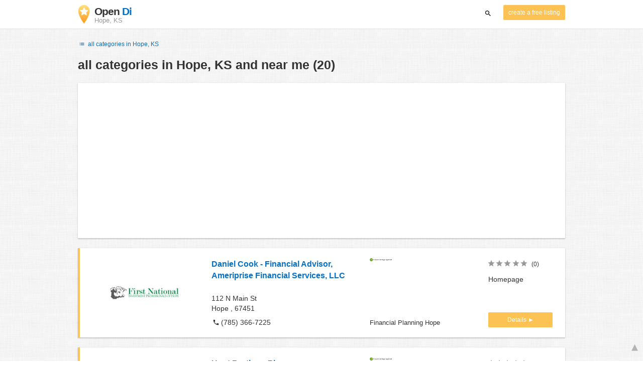

--- FILE ---
content_type: text/html; charset=UTF-8
request_url: https://state-kansas.opendi.us/hope-ks/
body_size: 27710
content:

<!DOCTYPE html>
<html lang="en">
<head>
	<meta charset="utf-8">
	<title>Branchenbuch Hope, KS and near me - the Best In Town - Opendi</title>
	<meta name="keywords" content="Branchenbuch Hope, KS - Opendi Hope, KS" />
	<meta name="description" content="Branchenbuch Hope, KS in Opendi Hope, KS: A total of 20 listings and reviews for the following category: Branchenbuch Hope, KS. All listings include a map and route planner - Free listings for companies" />
	<meta name="viewport" content="width=device-width, initial-scale=1, maximum-scale=1, user-scalable=no">
	<meta name="theme-color" content="#3873d1">
	<meta name="key" id="key" content="AIzaSyDcURdBzb5zPn6iXbZ1GjOsLtF9iR02jU4" />

    <meta property="og:url" content="https://state-kansas.opendi.us/hope-ks/" />
    <meta property="og:type" content="website" />
    <meta property="og:title" content="Branchenbuch Hope, KS and near me - the Best In Town - Opendi" />
    <meta property="og:description" content="Branchenbuch Hope, KS in Opendi Hope, KS: A total of 20 listings and reviews for the following category: Branchenbuch Hope, KS. All listings include a map and route planner - Free listings for companies" />
    
	
	<link rel="shortcut icon" type="image/x-icon" href="/favicon.ico" />
	<link rel="canonical" href="https://state-kansas.opendi.us/hope-ks/" />
	    
        

        <style>
            @charset "UTF-8";/*! nouislider - 11.0.3 - 2018-01-21 14:04:07 */.noUi-target,.noUi-target *{-webkit-touch-callout:none;-webkit-tap-highlight-color:transparent;-webkit-user-select:none;-ms-touch-action:none;touch-action:none;-ms-user-select:none;-moz-user-select:none;user-select:none;-moz-box-sizing:border-box;box-sizing:border-box}.noUi-target{position:relative;direction:ltr}.noUi-base,.noUi-connects{width:100%;height:100%;position:relative;z-index:1}.noUi-connects{overflow:hidden;z-index:0}.noUi-connect,.noUi-origin{will-change:transform;position:absolute;z-index:1;top:0;left:0;height:100%;width:100%;-webkit-transform-origin:0 0;transform-origin:0 0}html:not([dir=rtl]) .noUi-horizontal .noUi-origin{left:auto;right:0}.noUi-vertical .noUi-origin{width:0}.noUi-horizontal .noUi-origin{height:0}.noUi-handle{position:absolute}.noUi-state-tap .noUi-connect,.noUi-state-tap .noUi-origin{-webkit-transition:transform .3s;transition:transform .3s}.noUi-state-drag *{cursor:inherit!important}.noUi-horizontal{height:18px}.noUi-horizontal .noUi-handle{width:34px;height:28px;left:-17px;top:-6px}.noUi-vertical{width:18px}.noUi-vertical .noUi-handle{width:28px;height:34px;left:-6px;top:-17px}html:not([dir=rtl]) .noUi-horizontal .noUi-handle{right:-17px;left:auto}.noUi-target{background:#fafafa;border-radius:4px;border:1px solid #d3d3d3;box-shadow:inset 0 1px 1px #f0f0f0,0 3px 6px -5px #bbb}.noUi-connects{border-radius:3px}.noUi-connect{background:#3fb8af}.noUi-draggable{cursor:ew-resize}.noUi-vertical .noUi-draggable{cursor:ns-resize}.noUi-handle{border:1px solid #d9d9d9;border-radius:3px;background:#fff;cursor:default;box-shadow:inset 0 0 1px #fff,inset 0 1px 7px #ebebeb,0 3px 6px -3px #bbb}.noUi-active{box-shadow:inset 0 0 1px #fff,inset 0 1px 7px #ddd,0 3px 6px -3px #bbb}.noUi-handle:after,.noUi-handle:before{content:"";display:block;position:absolute;height:14px;width:1px;background:#e8e7e6;left:14px;top:6px}.noUi-handle:after{left:17px}.noUi-vertical .noUi-handle:after,.noUi-vertical .noUi-handle:before{width:14px;height:1px;left:6px;top:14px}.noUi-vertical .noUi-handle:after{top:17px}[disabled] .noUi-connect{background:#b8b8b8}[disabled] .noUi-handle,[disabled].noUi-handle,[disabled].noUi-target{cursor:not-allowed}.noUi-pips,.noUi-pips *{-moz-box-sizing:border-box;box-sizing:border-box}.noUi-pips{position:absolute;color:#999}.noUi-value{position:absolute;white-space:nowrap;text-align:center}.noUi-value-sub{color:#ccc;font-size:10px}.noUi-marker{position:absolute;background:#ccc}.noUi-marker-large,.noUi-marker-sub{background:#aaa}.noUi-pips-horizontal{padding:10px 0;height:80px;top:100%;left:0;width:100%}.noUi-value-horizontal{-webkit-transform:translate(-50%,50%);transform:translate(-50%,50%)}.noUi-rtl .noUi-value-horizontal{-webkit-transform:translate(50%,50%);transform:translate(50%,50%)}.noUi-marker-horizontal.noUi-marker{margin-left:-1px;width:2px;height:5px}.noUi-marker-horizontal.noUi-marker-sub{height:10px}.noUi-marker-horizontal.noUi-marker-large{height:15px}.noUi-pips-vertical{padding:0 10px;height:100%;top:0;left:100%}.noUi-value-vertical{-webkit-transform:translate(0,-50%);transform:translate(0,-50%,0);padding-left:25px}.noUi-rtl .noUi-value-vertical{-webkit-transform:translate(0,50%);transform:translate(0,50%)}.noUi-marker-vertical.noUi-marker{width:5px;height:2px;margin-top:-1px}.noUi-marker-vertical.noUi-marker-sub{width:10px}.noUi-marker-vertical.noUi-marker-large{width:15px}.noUi-tooltip{display:block;position:absolute;border:1px solid #d9d9d9;border-radius:3px;background:#fff;color:#000;padding:5px;text-align:center;white-space:nowrap}.noUi-horizontal .noUi-tooltip{-webkit-transform:translate(-50%,0);transform:translate(-50%,0);left:50%;bottom:120%}.noUi-vertical .noUi-tooltip{-webkit-transform:translate(0,-50%);transform:translate(0,-50%);top:50%;right:120%}@font-face{font-family:opendi-icons;src:url(//static.opendi.com/ng/fonts/opendi-icons.eot?64354591);src:url(//static.opendi.com/ng/fonts/opendi-icons.eot?64354591#iefix) format("embedded-opentype"),url(//static.opendi.com/ng/fonts/opendi-icons.woff?64354591) format("woff"),url(//static.opendi.com/ng/fonts/opendi-icons.ttf?64354591) format("truetype");font-weight:400;font-style:normal;font-display:swap}@font-face{font-family:fontello;src:url(//static.opendi.com/ng/fonts/fontello-f05fa29.eot?47381901);src:url(//static.opendi.com/ng/fonts/fontello-f05fa29.eot?47381901#iefix) format("embedded-opentype"),url(//static.opendi.com/ng/fonts/fontello-f05fa29.woff?47381901) format("woff"),url(//static.opendi.com/ng/fonts/fontello-f05fa29.ttf?47381901) format("truetype");font-weight:400;font-style:normal;font-display:swap}[class*=" icon-"]:before,[class^=icon-]:before{font-family:opendi-icons;font-style:normal;font-weight:400;speak:none;display:inline-block;text-decoration:inherit;width:1em;margin-right:.2em;text-align:center;font-variant:normal;text-transform:none;line-height:1em;margin-left:.2em;-webkit-font-smoothing:antialiased;-moz-osx-font-smoothing:grayscale}.icon-back:before{content:'\e800'}.icon-forward:before{content:'\e801'}.icon-star-full:before{content:'\e802'}.icon-star-half:before{content:'\e803'}.icon-star-empty:before{content:'\e802'}.icon-target:before{content:'\e805'}.icon-edit:before{content:'\e806'}.icon-marker:before{content:'\e807'}.icon-check:before{content:'\e808'}.icon-map:before{content:'\e809'}.icon-website:before{content:'\e80a'}.icon-oprions:before{content:'\e80b'}.icon-phone:before{content:'\e80c'}.icon-lens:before{content:'\e80d'}.icon-spread:before{content:'\e80e'}.icon-facebook:before{content:'\e80f'}.icon-googleplus:before{content:'\e810'}.icon-mail:before{content:'\e811'}.icon-route:before{content:'\e812'}.icon-clock:before{content:'\e813'}.icon-twitter:before{content:'\e814'}.icon-xing:before{content:'\e815'}.icon-list:before{content:'\e816'}.icon-close:before{content:'\e817'}.icon-youtube:before{content:'\e818'}.fontello-icon:before{font-family:fontello}.icon-filter:before{content:'\F0B0'}.icon-spinner:before{content:'\F110'}.ga{overflow:hidden;padding:1em 0}.ga.abp:before{content:"Ads";font-size:10px;color:#ccc}.ga ul{margin:0;padding:0}.toG{margin-bottom:10px}.toGC a{color:#b3b3b3;font-size:.8em;text-decoration:none}.ga .label{color:#999;font-size:9px;font-weight:700}.ga li{background-color:transparent;overflow:hidden;list-style:none;position:relative;padding:8px 0;font-size:1em}.business .ga li{background-color:#f8f8f8;padding:8px}.ga li span{width:68.66667%;float:left;padding-left:.83334%;padding-right:.41667%}.ga li .spBlT{width:31.33333%;float:left;padding-left:0;padding-right:10px}.ga li .spBlB a,.ga li .spBlT a{text-decoration:underline!important}.ga li .spBlB{width:68.66667%;float:left;padding-left:.83334%;padding-right:.41667%;margin-left:31.33333%}.ga li .spBlT .bL{font-weight:700}.sky{display:none;margin-left:985px;position:absolute;top:60px}.skyde{position:fixed}@media (max-width:768px){.ga{padding:0;margin:1em 0}.ga li .spBlB,.ga li .spBlT,.ga li span{width:80%;margin-left:20%}.ga li{padding:8px 0}.business .ga li{background-color:#eee;padding:8px 0}.ga li .spBlT .bL{padding-left:.83334%;padding-right:.41667%}.ga li .spBlB,.ga li .spBlT .bL,.ga li span{padding-left:0}}@media (max-width:481px){.ga li .spBlB,.ga li .spBlT,.ga li span{width:100%;margin-left:0}.ga li{padding:8px 0}}@media (min-width:1600px){.sky{display:block}}*,:after,:before{-webkit-box-sizing:border-box;box-sizing:border-box}body,html{height:100%}body{margin:0;line-height:1.429;background:#fff url(//static.opendi.com/ng/images/bg-texture.jpg);font-family:Helvetica,Arial,sans-serif;font-weight:400;font-size:14px;-webkit-font-kerning:normal;-moz-font-kerning:normal;font-kerning:normal;-webkit-font-feature-settings:"liga";font-feature-settings:"liga","kern";-webkit-font-smoothing:antialiased}.h1,.h2,.h3,h1,h2,h3{padding-bottom:.5em;display:block}@media (max-width:768px){h1{font-size:1.5em;line-height:1em}}.h1,.h1 a,.h2,.h2 a,.h3,.h3 a,body,h1,h1 a,h2,h2 a,h3,h3 a{color:#333}h1{font-size:1.8em;line-height:1.8em;font-weight:700}h2{font-size:1.5em;line-height:1.5em;font-weight:700}a{text-decoration:none;display:block;word-wrap:break-word;color:#0670c6}button a{color:inherit}button a:active,button a:hover{text-decoration:none}a:active,a:focus,a:hover{outline:0 none;text-decoration:underline}img{max-height:100%;width:auto}ol,ul{list-style:none;padding:0;margin:0}dl{overflow:hidden;margin:0}dt{color:#b3b3b3}dd{-webkit-margin-start:0;margin-inline-start:0}p{margin:0 0 10px}address{font-style:normal}fieldset{border:0;margin:0;padding:0}.page-container{margin:0 auto}@media (min-width:768px){.page-container{width:750px}}@media (min-width:992px){.page-container{width:970px}}.box,.serp-results .serp-listing{padding:15px 30px;margin-bottom:20px;border-radius:0;background-color:#fff;-webkit-box-shadow:0 2px 2px 0 rgba(0,0,0,.16),0 0 2px 0 rgba(0,0,0,.12);box-shadow:0 2px 2px 0 rgba(0,0,0,.16),0 0 2px 0 rgba(0,0,0,.12)}@media (max-width:768px){.box,.serp-results .serp-listing{padding:15px 15px}}.btn,.btn-blue,.btn-gray,.btn-yellow,.serp-results .serp-listing .utils button{display:inline-block;height:36px;line-height:36px;padding:0 26px;margin:6px 0;border:none;-webkit-transition:all .2s ease-in-out;transition:all .2s ease-in-out;border-radius:2px;cursor:pointer;text-align:center;vertical-align:middle;background-color:#fff;color:#333}.btn-blue:hover,.btn-gray:hover,.btn-yellow:hover,.btn:hover,.serp-results .serp-listing .utils button:hover{-webkit-box-shadow:0 0 2px rgba(0,0,0,.12),0 2px 2px rgba(0,0,0,.2);box-shadow:0 0 2px rgba(0,0,0,.12),0 2px 2px rgba(0,0,0,.2);text-decoration:none}.btn a:hover,.btn-blue a:hover,.btn-gray a:hover,.btn-yellow a:hover,.serp-results .serp-listing .utils button a:hover{text-decoration:none}.btn-small{padding:0 10px;font-size:.85em}.btn-gray{background-color:#f2f2f2;color:#0670c6}.btn-blue{color:#fff;text-transform:uppercase;background-color:#0670c6}.btn-yellow,.serp-results .serp-listing .utils button{height:30px;padding:0 10px;margin:0;line-height:30px;font-size:.85em;color:#fff;background-color:#fcc354}@media (max-width:350px){.btn-yellow,.serp-results .serp-listing .utils button{padding:0 5px;font-size:.8em}}.rating-stars{font-size:1.5em}.rating-stars .icon-star-empty,.rating-stars .icon-star-full{margin-left:-15px;vertical-align:middle}.rating-stars .icon-star-empty:first-child,.rating-stars .icon-star-full:first-child{margin-left:-7px}.rating-stars.stars-small,.serp-results .serp-listing .utils .rating-stars{font-size:16px}.rating-stars.stars-small .icon-star-empty,.rating-stars.stars-small .icon-star-full,.serp-results .serp-listing .utils .rating-stars .icon-star-empty,.serp-results .serp-listing .utils .rating-stars .icon-star-full{margin-left:-10px}.rating-stars.stars-small .icon-star-empty:first-child,.rating-stars.stars-small .icon-star-full:first-child,.serp-results .serp-listing .utils .rating-stars .icon-star-empty:first-child,.serp-results .serp-listing .utils .rating-stars .icon-star-full:first-child{margin-left:-6px}.rating-stars .icon-star-full{color:#fcc354}.rating-stars .icon-star-empty{color:#999}.rating-num{color:#333}.map-interactive .canvas{-webkit-box-pack:center;-ms-flex-pack:center;justify-content:center;height:350px;margin:0 -30px}@media (max-width:768px){.map-interactive .canvas{margin:0 -15px}}.map-interactive .loader{-ms-flex-item-align:center;align-self:center;font-size:20px;color:#ccc;width:200px}.map-interactive .loader i{font-size:30px}.breadcrumbs{padding:20px 30px;overflow:hidden;list-style:none}.breadcrumbs .breadcrumb{display:inline-block;color:#b3b3b3;font-size:.85em}.breadcrumbs .breadcrumb a{color:#b3b3b3}.breadcrumbs .breadcrumb a:hover{text-decoration:none!important}.breadcrumbs .breadcrumb a:after{content:'>';padding:0 1px;font-size:.85em}.breadcrumbs .breadcrumb:last-child a:after{content:none}.breadcrumbs-serp .breadcrumbs{padding-left:15px;padding-top:0}.top-cities{margin:0 15px;font-size:.9em}.top-cities:before{content:"Top cities"}.top-cities a{display:inline}.datasource-badge{display:inline-block;color:#b3b3b3;font-size:.85em;vertical-align:bottom}.totop{color:#b3b3b3;cursor:pointer;position:fixed;right:10px;bottom:10px}@media (max-width:768px){.totop{display:none}}.totop:after{content:'▴';margin-left:5px;font-size:2.5em}.section a{display:inline}.error-page .error-page-container{text-align:center}.error-page .error-page-container h1{font-size:4em;padding:0}.review-captcha-response{padding:10px 0;max-width:300px}.review-captcha-response.success{color:#0670c6}.review-captcha-response.error{color:#d24b38}.b-lazy{-webkit-transition:opacity .5s ease-in-out;transition:opacity .5s ease-in-out;max-width:100%;opacity:0}.b-lazy.b-loaded{opacity:1}header{min-height:50px}header .header-mobile{position:fixed;height:50px;width:100%;z-index:2;color:#fff;padding:5px 10px;background-color:#0670c6;-webkit-box-shadow:rgba(0,0,0,.3) 0 6px 10px 0;box-shadow:rgba(0,0,0,.3) 0 6px 10px 0}header .header-mobile .logo{height:50px;margin-top:-6px;color:#fff;font-size:1.2em;font-weight:700}header .header-mobile .logo:hover{text-decoration:none}header .header-mobile .logo img{height:30px}header .header-mobile .logo span{line-height:50px}@media (max-width:400px){header .header-mobile .logo{font-size:1em}header .header-mobile .logo img{display:none}}header .header-mobile i{color:#fff;font-size:1.8em;cursor:pointer}header .header-mobile .search-input{position:absolute;top:0;right:0;width:100%;height:50px;z-index:3;overflow:hidden}header .header-mobile .search-input input{width:100%;height:100%;padding:0 50px 0 20px;border:none;background-color:transparent;font-size:18px;-webkit-transition:right .3s;transition:right .3s}header .header-mobile .search-input input:focus{outline:0}header .header-mobile .search-input input::-webkit-input-placeholder{color:#fff}header .header-mobile .search-input input::-moz-placeholder{color:#fff}header .header-mobile .search-input input:-ms-input-placeholder{color:#fff}header .header-mobile .search-input input::-ms-input-placeholder{color:#fff}header .header-mobile .search-input input,header .header-mobile .search-input input::placeholder{color:#fff}header .header-mobile .search-close{position:absolute;right:10px;z-index:20}header .header-desktop{margin:10px 0}header .header-desktop .logo:hover{text-decoration:none}header .header-desktop .slogan{padding-left:5px;font-weight:700;font-size:1.5em;line-height:1.2em;letter-spacing:-1px}header .header-desktop .slogan--slim{font-weight:400;margin-left:-4px}header .header-desktop .slogan-sub{font-size:.6em;font-weight:400;margin:0;letter-spacing:normal;line-height:12px}header .header-desktop .search-form{color:#333}header .header-desktop .search-form button,header .header-desktop .search-form input{height:30px}header .header-desktop .search-form input{border:none;padding:16px 10px;-webkit-transition:flex-grow .2s,-webkit-box-flex .2s;transition:flex-grow .2s,-webkit-box-flex .2s;transition:flex-grow .2s;transition:flex-grow .2s,-webkit-box-flex .2s,-ms-flex-positive .2s;border-radius:3px 0 0 3px}header .header-desktop .search-form .input-multiple{width:140px}header .header-desktop .search-form button{width:41px;cursor:pointer;font-size:15px;background-color:#fff;border:none;padding:5px 10px;height:32px;border-radius:3px}footer{color:#b3b3b3;padding:15px;font-size:.85em}footer a{display:inline-block;color:inherit;font-size:1.2em}footer .footer-link{display:inline;margin-right:5px}.serp header{background-color:#fff;border-bottom:1px solid #e0e0e0;left:0;position:fixed;right:0;top:0;z-index:100}.serp-container{max-width:1110px;margin-right:auto;margin-left:auto;padding:0 30px}.serp-results{position:relative;margin-top:60px}.serp-results h1{margin:0}.serp-results .back-to-city-btn{margin:20px 0 10px 0;font-size:12px}@-webkit-keyframes spin{0%{-webkit-transform:rotate(0);transform:rotate(0)}100%{-webkit-transform:rotate(360deg);transform:rotate(360deg)}}@keyframes spin{0%{-webkit-transform:rotate(0);transform:rotate(0)}100%{-webkit-transform:rotate(360deg);transform:rotate(360deg)}}.serp-results .serp-article{margin:20px 0}.serp-results .serp-article h2,.serp-results .serp-article h3,.serp-results .serp-article h4{margin-bottom:10px}.serp-results .serp-article p{margin:0 0 10px 0}.serp-results .serp-article p:after{content:"";display:table}.serp-results .serp-article img{float:left;margin:0 30px 10px 0;width:50%;height:auto}@media (max-width:768px){.serp-results .serp-article img{float:none;width:100%;margin-right:0}}.serp-results .serp-article ul{margin-bottom:10px;padding-left:40px}.serp-results .serp-article li{list-style:disc}.serp-results .serp-article-top{height:120px;position:relative;overflow:hidden;-webkit-transition:height .3s ease-in;transition:height .3s ease-in}.serp-results .serp-article-top .read-more{position:absolute;bottom:0;left:0;width:100%;text-align:center;margin:0;padding:120px 0 10px 0;background-image:-webkit-gradient(linear,left top,left bottom,from(rgba(255,255,255,0)),to(white));background-image:linear-gradient(to bottom,rgba(255,255,255,0),#fff);cursor:pointer}.serp-results .serp-article-top .read-more span{width:120px;padding:4px 10px;background-color:#fcc354;line-height:20px;color:#fff;-webkit-transition:background-color .5s;transition:background-color .5s}.serp-results .serp-article-top .read-more span:hover{background-color:#fbb122}.serp-results .serp-article-top.expanded{height:100%}.serp-results .serp-article-top.expanded .read-more{display:none}.serp-results .serp-listing{display:-webkit-box;display:-ms-flexbox;display:flex;-ms-flex-wrap:wrap;flex-wrap:wrap;position:relative;min-height:100px;padding:10px;background-color:#fff}.serp-results .serp-listing h3{margin-top:0;color:#0670c6}.serp-results .serp-listing .image{width:calc(3 / 12 * 100%);padding:0;position:relative}.serp-results .serp-listing .image img{height:auto;width:auto;position:absolute;margin:auto;top:0;right:0;bottom:0;left:0}.serp-results .serp-listing .image img:hover{cursor:pointer}@media (max-width:768px){.serp-results .serp-listing .image{font-size:12px;width:100%;padding-left:0}.serp-results .serp-listing .image.has-logo{position:absolute;left:70%;width:30%}.serp-results .serp-listing .image h3{padding-bottom:0}}.serp-results .serp-listing .address{padding:0 15px}@media (max-width:768px){.serp-results .serp-listing .address{padding:0;background-color:#fff}}.serp-results .serp-listing .address .phone{margin-top:8px}.serp-results .serp-listing .infos{display:-webkit-box;display:-ms-flexbox;display:flex;-webkit-box-orient:vertical;-webkit-box-direction:normal;-ms-flex-direction:column;flex-direction:column;-webkit-box-pack:justify;-ms-flex-pack:justify;justify-content:space-between;padding:0 15px}.serp-results .serp-listing .infos a{text-decoration:underline}.serp-results .serp-listing .infos .datasource-badge img{display:block;max-width:44px;height:auto}@media (max-width:992px){.serp-results .serp-listing .infos{font-size:14px}}@media (max-width:768px){.serp-results .serp-listing .infos{margin-top:15px;padding:0}.serp-results .serp-listing .infos .datasource-badge img{max-height:26px}}.serp-results .serp-listing .utils{width:calc(2 / 12 * 100%);display:-webkit-box;display:-ms-flexbox;display:flex;-webkit-box-orient:vertical;-webkit-box-direction:normal;-ms-flex-direction:column;flex-direction:column;-webkit-box-pack:justify;-ms-flex-pack:justify;justify-content:space-between;padding:0 15px}.serp-results .serp-listing .utils .homepage{color:#333;margin-bottom:4px}.serp-results .serp-listing .utils button{width:100%;font-size:.85em;text-transform:none;height:30px;line-height:30px;padding:0 10px}.serp-results .serp-listing .utils button::after{max-width:100%;content:'►'}@media (max-width:992px){.serp-results .serp-listing .utils{width:100%;margin:10px 0 0 0}.serp-results .serp-listing .utils .rating-stars{margin-bottom:0}.serp-results .serp-listing .utils .homepage,.serp-results .serp-listing .utils button{display:none}}@media (max-width:768px){.serp-results .serp-listing .utils{padding:0}}.serp-results .serp-listing.premium{min-height:160px;padding-top:20px;padding-bottom:20px;border-left:4px solid #fcc354}.serp-results .serp-listing.premium .utils .rating-stars{margin-bottom:10px}@media (max-width:768px){.serp-results .serp-listing{-webkit-box-orient:vertical;-webkit-box-direction:normal;-ms-flex-direction:column;flex-direction:column}.serp-results .serp-listing h3{margin-bottom:0}}.serp-results .serp-spinner-overlay{display:none;position:absolute;width:100%;top:0;left:0;bottom:70px;background-color:rgba(255,255,255,.6);z-index:9998}.serp-results .serp-spinner-overlay .icon-spinner{position:fixed;top:30%;left:55%;font-size:40px;color:#404040;-webkit-animation:spin 2s infinite linear;animation:spin 2s infinite linear}.serp-results .serp-spinner-overlay .icon-spinner:before{height:80px;width:80px;line-height:80px;margin:0;padding:0}.serp-results .serp-spinner-overlay .spinner--steps{-webkit-animation:spin 1s infinite steps(8);animation:spin 1s infinite steps(8)}@media (max-width:992px){.serp-container{padding:0 15px}.serp-results{padding:0 10px}.serp-results h1{margin:0}.serp-results .serp-spinner-overlay .icon-spinner{top:50%;left:42%}}@media (max-width:768px){.serp-container{padding:0}.serp-results .serp-spinner-overlay{position:fixed;background-color:rgba(0,0,0,.6)}.serp-results .serp-spinner-overlay .icon-spinner{position:fixed;-webkit-transform:translate(-50%,-50%);transform:translate(-50%,-50%);color:#fff}}.gm-style img{max-height:none}.pagination{margin:20px 0}.pagination .dropdown-list,.pagination .pagination-item{-webkit-box-shadow:0 1px 1px rgba(0,0,0,.2);box-shadow:0 1px 1px rgba(0,0,0,.2);margin:0;border-radius:2px;background:#f2f2f2;text-decoration:none;cursor:pointer}.pagination .dropdown-list .dopdown-item:hover,.pagination .pagination-item:hover{background-color:#ccc}.pagination .pagination-item{display:inline-block}.pagination .pagination-item a{padding:7px 14px;color:#333}.pagination .pagination-item.current{background-color:#ccc;text-decoration:none}.pagination .dropdown-btn{padding:7px 14px;position:relative}.pagination .dropdown-btn:hover>.dropdown-list{display:block}.pagination .dropdown-list{display:none;position:absolute;width:100px;left:0;top:31px}.pagination .dropdown-list a{padding:2px 14px;position:relative}.flex{display:-webkit-box;display:-ms-flexbox;display:flex;-ms-flex-wrap:wrap;flex-wrap:wrap}.flex-1{width:calc(1 / 12 * 100%)}.flex-2{width:calc(2 / 12 * 100%)}.flex-3,.serp-results .serp-listing .infos{width:calc(3 / 12 * 100%)}.flex-4,.serp-results .serp-listing .address{width:calc(4 / 12 * 100%)}.flex-4.mr-10,.serp-results .serp-listing .mr-10.address{width:calc(25% - 10px)}.flex-5{width:calc(5 / 12 * 100%)}.flex-6{width:calc(6 / 12 * 100%)}.flex-7{width:calc(7 / 12 * 100%)}.flex-8{width:calc(8 / 12 * 100%)}.flex-9{width:calc(9 / 12 * 100%)}.flex-10{width:calc(10 / 12 * 100%)}.flex-11{width:calc(11 / 12 * 100%)}@media (min-width:768px) and (max-width:992px){.flex-md-4,.serp-results .serp-listing .infos{width:calc(4 / 12 * 100%)}}@media (min-width:768px) and (max-width:992px){.flex-md-6{width:50%}.flex-md-6.mr-10{width:calc(50% - 10px)}}@media (min-width:768px) and (max-width:992px){.flex-md-8{width:calc(8 / 12 * 100%)}}@media (min-width:768px) and (max-width:992px){.flex-md-12{width:100%}}@media (max-width:768px){.flex-sm-4{width:calc(4 / 12 * 100%)}}@media (max-width:768px){.flex-sm-6{width:50%}}@media (max-width:768px){.flex-sm-8,.serp-results .serp-listing .address{width:calc(8 / 12 * 100%)}}@media (max-width:768px){.flex-sm-12{width:100%}}.flex-grow{-webkit-box-flex:1;-ms-flex-positive:1;flex-grow:1}.flex-align-end{-webkit-box-align:end;-ms-flex-align:end;align-items:flex-end}.justify-between{-webkit-box-pack:justify;-ms-flex-pack:justify;justify-content:space-between}.justify-end{-webkit-box-pack:end;-ms-flex-pack:end;justify-content:flex-end}.inline{display:inline}.inline-block,.is_inline{display:inline-block}.collapsed{width:0;-webkit-box-flex:0;-ms-flex-positive:0;flex-grow:0;background-color:transparent}.hidden{display:none}@media (max-width:768px){.hidden-sm{display:none}}@media (min-width:768px) and (max-width:992px){.hidden-md{display:none}}@media (min-width:992px){.hidden-lg{display:none}}.text-left{text-align:left}.text-right{text-align:right}.text-center{text-align:center}.text-underline{text-decoration:underline}.text-light-gray{color:#b3b3b3}.text-gray{color:#999}.text-dark{color:#333}.text-blue{color:#0670c6}.font-small,.serp-results .serp-listing .infos{font-size:.93em}.font-xsmall,.serp-results .serp-listing .utils .rating-stars .rating-num{font-size:.75em}.pl-0{padding-left:0}.pb-0{padding-bottom:0}.pr-0{padding-right:0}.pr-10{padding-right:10px}.pb-10{padding-bottom:10px}.pl-10{padding-left:10px}.pl-15{padding-left:15px}.pr-15{padding-right:15px}.pb-15{padding-bottom:15px}.pl-20{padding-left:20px}.pr-20{padding-right:20px}.pb-20{padding-bottom:20px}.pl-30{padding-left:30px}.mt-0{margin-top:0}.mb-0{margin-bottom:0}.mt-10{margin-top:10px}.mr-10{margin-right:10px}.mb-10{margin-bottom:0}.ml-10{margin-left:10px}.mb-10{margin-bottom:10px}.mb-15{margin-bottom:15px}.mt-20{margin-top:20px}.align-middle{vertical-align:middle}.round{border-radius:50%}.cursor-pointer{cursor:pointer}.border-b{border-bottom:1px solid #eee}
    </style>

    <script
        defer type="text/javascript" src="https://api.pirsch.io/pirsch-extended.js" id="pirschextendedjs"
        data-code="5KzX3eFRUjgPEBEJ8OuoHQsvzlPJVJ3f"></script>

    <script type="application/ld+json">{"@context":"https://schema.org","@type":"WebSite","url":"https://www.opendi.us/","name":"The Best In Town - Opendi"}</script>

    <script type="application/javascript">
        window.isMobile=function(){var i,a=!1;return i=navigator.userAgent||navigator.vendor||window.opera,a=/(android|bb\d+|meego).+mobile|avantgo|bada\/|blackberry|blazer|compal|elaine|fennec|hiptop|iemobile|ip(hone|od)|iris|kindle|lge |maemo|midp|mmp|mobile.+firefox|netfront|opera m(ob|in)i|palm( os)?|phone|p(ixi|re)\/|plucker|pocket|psp|series(4|6)0|symbian|treo|up\.(browser|link)|vodafone|wap|windows ce|xda|xiino/i.test(i)||/1207|6310|6590|3gso|4thp|50[1-6]i|770s|802s|a wa|abac|ac(er|oo|s\-)|ai(ko|rn)|al(av|ca|co)|amoi|an(ex|ny|yw)|aptu|ar(ch|go)|as(te|us)|attw|au(di|\-m|r |s )|avan|be(ck|ll|nq)|bi(lb|rd)|bl(ac|az)|br(e|v)w|bumb|bw\-(n|u)|c55\/|capi|ccwa|cdm\-|cell|chtm|cldc|cmd\-|co(mp|nd)|craw|da(it|ll|ng)|dbte|dc\-s|devi|dica|dmob|do(c|p)o|ds(12|\-d)|el(49|ai)|em(l2|ul)|er(ic|k0)|esl8|ez([4-7]0|os|wa|ze)|fetc|fly(\-|_)|g1 u|g560|gene|gf\-5|g\-mo|go(\.w|od)|gr(ad|un)|haie|hcit|hd\-(m|p|t)|hei\-|hi(pt|ta)|hp( i|ip)|hs\-c|ht(c(\-| |_|a|g|p|s|t)|tp)|hu(aw|tc)|i\-(20|go|ma)|i230|iac( |\-|\/)|ibro|idea|ig01|ikom|im1k|inno|ipaq|iris|ja(t|v)a|jbro|jemu|jigs|kddi|keji|kgt( |\/)|klon|kpt |kwc\-|kyo(c|k)|le(no|xi)|lg( g|\/(k|l|u)|50|54|\-[a-w])|libw|lynx|m1\-w|m3ga|m50\/|ma(te|ui|xo)|mc(01|21|ca)|m\-cr|me(rc|ri)|mi(o8|oa|ts)|mmef|mo(01|02|bi|de|do|t(\-| |o|v)|zz)|mt(50|p1|v )|mwbp|mywa|n10[0-2]|n20[2-3]|n30(0|2)|n50(0|2|5)|n7(0(0|1)|10)|ne((c|m)\-|on|tf|wf|wg|wt)|nok(6|i)|nzph|o2im|op(ti|wv)|oran|owg1|p800|pan(a|d|t)|pdxg|pg(13|\-([1-8]|c))|phil|pire|pl(ay|uc)|pn\-2|po(ck|rt|se)|prox|psio|pt\-g|qa\-a|qc(07|12|21|32|60|\-[2-7]|i\-)|qtek|r380|r600|raks|rim9|ro(ve|zo)|s55\/|sa(ge|ma|mm|ms|ny|va)|sc(01|h\-|oo|p\-)|sdk\/|se(c(\-|0|1)|47|mc|nd|ri)|sgh\-|shar|sie(\-|m)|sk\-0|sl(45|id)|sm(al|ar|b3|it|t5)|so(ft|ny)|sp(01|h\-|v\-|v )|sy(01|mb)|t2(18|50)|t6(00|10|18)|ta(gt|lk)|tcl\-|tdg\-|tel(i|m)|tim\-|t\-mo|to(pl|sh)|ts(70|m\-|m3|m5)|tx\-9|up(\.b|g1|si)|utst|v400|v750|veri|vi(rg|te)|vk(40|5[0-3]|\-v)|vm40|voda|vulc|vx(52|53|60|61|70|80|81|83|85|98)|w3c(\-| )|webc|whit|wi(g |nc|nw)|wmlb|wonu|x700|yas\-|your|zeto|zte\-/i.test(i.substr(0,4))?!0:a};
    </script>
</head>

<body>
                
	    <div class="js-serp serp">

        
<header id="js-header-small" data-header-type="">

        <div class="header-mobile flex justify-between hidden-lg hidden-md">
        <div class="js-search-hide flex-6">
            <a href="https://www.opendi.us" class="logo inline-block">
                <img src="//static.opendi.com/ng/images/logo_small.png"
                    class="align-middle"
                    alt="Opendi Stadtbranchenbuch"
                    width="24"
                    height="37">
                <span class="align-middle"> Opendi </span>
            </a>
        </div>

        <div>
            
            
            <form action="//www.opendi.us/search"
                  method="get"
                  class="inline-block align-middle">

                <label for="what" class="js-search-hide search-label" id="search-label">
                    <i class="icon-lens"></i>
                </label>

                <div class="search-input flex hidden" id="search-input">
                                            <input type="text" id="search-input-what" class="flex-12" name="what" placeholder='Search' required>
                                    </div>
            </form>

            <i id="search-close" class="search-close icon-close hidden"></i>
        </div>
    </div>

        <div class="page-container">
        <div class="header-desktop flex justify-between hidden-sm">
            <div class="flex-4">
                <a href="https://www.opendi.us" class="logo">
                    <img src="//static.opendi.com/ng/images/logo_small.png"
                        class="inline-block align-middle"
                        alt="Opendi Stadtbranchenbuch" width="24" height="37">

                    <div class="slogan inline-block align-middle">
                                                    <span class="text-dark">Open</span>
                            <span class="text-blue">Di</span>
                            <p class="slogan-sub text-gray"> Hope, KS</p>
                                            </div>
                </a>
            </div>

            <div class="flex-8 flex justify-end">
                <form id="header-search"
                    action="//www.opendi.us/search"
                    method="get"
                    class="search-form flex-8 flex justify-end">
                                            <input type="text" name="what" class="flex-grow align-middle collapsed" placeholder='Search' value="" id="js-search-terms" required>
                        <input type="hidden" name="where" placeholder="Wo" value="Hope, KS" id="js-search-loc">
                    
                    <button type="submit"
                            id="js-search-submit"
                            class="search-submit-btn align-middle">
                        <i class="icon-lens"></i>
                    </button>
                </form>

                                    <a href="https://service.opendi.us/listings?step=1" class="btn-yellow ml-10">
                        create a free listing
                    </a>
                            </div>
        </div>
    </div>

</header>

        
<section class="serp-results page-container">

            <div class="flex justify-between">
            <a href="https://state-kansas.opendi.us/hope-ks/" class="back-to-city-btn">
                <i class="icon-list"></i>
                all categories in Hope, KS
            </a>

            
        </div>

        <h1>
                            <span>all categories in</span>
                        <span id="serp-result-where">Hope, KS and near me</span>
            <span id="serp-result-num">(20)</span>
        </h1>
    
    
    
    <div id="gAdsTop" class="box">
                    <!-- SBB Trefferliste oben -->
            <ins class="adsbygoogle"
                 style="display:block"
                 data-ad-client="ca-pub-9411945535466368"
                 data-ad-slot="7094954059"
                 data-ad-format="auto"
                 data-full-width-responsive="true"></ins>
            <script>
                (adsbygoogle = window.adsbygoogle || []).push({});
            </script>
            </div>

    
    <div id="serp-listing-wrapper" class="serp-listing-wrapper">
                    
    <div data-source="yext"
        data-listing-id="9866537"
                    data-yext-id="27379842"
                data-rank="1"
        class="js-serp-listing serp-listing premium">

    

    <div class="image has-logo">
                    <img src="//static.opendi.com/ng/images/logo.png"
                    data-src="//a.mktgcdn.com/p/nZhC72xf6x5Knzy78UEo3nMw_-mrHf7S5BcYBwgWHPw/1.0000/676x676.png"
                    class="js-link b-lazy"
                    data-js-link="https://state-kansas.opendi.us/hope-ks/9866537.html"
                    alt="Logo"
                    width="676"
                    height="676">
            </div>

    <div class="address">
                                    <a href="https://state-kansas.opendi.us/hope-ks/9866537.html"
                        
	data-role="yext-action" 
	data-yext-action="click" 
	data-yext-source="serp" 
	data-yext-target="name" 
	data-yext-id="27379842"
 >
                    <h3>Daniel Cook - Financial Advisor, Ameriprise Financial Services, LLC</h3>
                </a>
                    
        <address>
                            <div>112 N Main St</div>
            
                            <span>
                    Hope
                    &#44;
                                    </span>
                                    <span>67451</span>
                                                        <div class="phone"><span class="icon-phone"></span>(785) 366-7225</div>
                    </address>
    </div>

    <div class="infos">
        
        
        <div class="datasource-badge">
                            <img src="//static.opendi.com/ng/images/datasource/yext.png"
                     class="full-width" alt="Yext Logo"
                     width=143 height=20>
                    </div>
            <div>
            <span>Financial Planning</span>
            <span>Hope</span>
        </div>
    </div>

    <div class="utils">
        <div>
            <div class="rating-stars yext-action"
                
	data-role="yext-action" 
	data-yext-action="click" 
	data-yext-source="serp" 
	data-yext-target="reviews" 
	data-yext-id="27379842"
 >
                 	
	
 		    <i class="icon-star-empty"></i>
		    <i class="icon-star-empty"></i>
		    <i class="icon-star-empty"></i>
		    <i class="icon-star-empty"></i>
		    <i class="icon-star-empty"></i>
	

                <span class="rating-num">(0)</span>
            </div>
                            <a href="https://www.ameripriseadvisors.com/dan.1.cook/"
                    target="_blank"
                    class="homepage"
                    data-follow-link="https://www.ameripriseadvisors.com/dan.1.cook/"
                        
	data-role="yext-action" 
	data-yext-action="click" 
	data-yext-source="serp" 
	data-yext-target="website" 
	data-yext-id="27379842"
 >
                    Homepage
                </a>
                    </div>
                    <button class="js-link"
                    data-js-link="https://state-kansas.opendi.us/hope-ks/9866537.html"
                    data-js-new-window="false"
                    data-follow-link-blank="https://state-kansas.opendi.us/hope-ks/9866537.html"
                    href="https://state-kansas.opendi.us/hope-ks/9866537.html"
                    yext-timeout="1"
                
	data-role="yext-action" 
	data-yext-action="click" 
	data-yext-source="serp" 
	data-yext-target="website" 
	data-yext-id="27379842"
 >
                Details
            </button>
            </div>
</div>

                    
    <div data-source="yext"
        data-listing-id="12328605"
                    data-yext-id="1044720239"
                data-rank="2"
        class="js-serp-listing serp-listing premium">

    

    <div class="image has-logo">
                    <img src="//static.opendi.com/ng/images/logo.png"
                    data-src="//a.mktgcdn.com/p/SYHnvlb0V-RPMuuNr1r5C5MyhFS5Mwb3ATjJmUWvzgc/720x720.png"
                    class="js-link b-lazy"
                    data-js-link="https://state-kansas.opendi.us/hope-ks/12328605.html"
                    alt="Logo"
                    width="720"
                    height="720">
            </div>

    <div class="address">
                                    <a href="https://state-kansas.opendi.us/hope-ks/12328605.html"
                        
	data-role="yext-action" 
	data-yext-action="click" 
	data-yext-source="serp" 
	data-yext-target="name" 
	data-yext-id="1044720239"
 >
                    <h3>Hunt Brothers Pizza</h3>
                </a>
                    
        <address>
                            <div>404 N Main</div>
            
                            <span>
                    Hope
                    &#44;
                                    </span>
                                    <span>67451</span>
                                                        <div class="phone"><span class="icon-phone"></span>(785) 388-7351</div>
                    </address>
    </div>

    <div class="infos">
        
        
        <div class="datasource-badge">
                            <img src="//static.opendi.com/ng/images/datasource/yext.png"
                     class="full-width" alt="Yext Logo"
                     width=143 height=20>
                    </div>
            <div>
            <span>Pizza</span>
            <span>Hope</span>
        </div>
    </div>

    <div class="utils">
        <div>
            <div class="rating-stars yext-action"
                
	data-role="yext-action" 
	data-yext-action="click" 
	data-yext-source="serp" 
	data-yext-target="reviews" 
	data-yext-id="1044720239"
 >
                 	
	
 		    <i class="icon-star-empty"></i>
		    <i class="icon-star-empty"></i>
		    <i class="icon-star-empty"></i>
		    <i class="icon-star-empty"></i>
		    <i class="icon-star-empty"></i>
	

                <span class="rating-num">(0)</span>
            </div>
                            <a href="http://www.huntbrotherspizza.com/"
                    target="_blank"
                    class="homepage"
                    data-follow-link="http://www.huntbrotherspizza.com/"
                        
	data-role="yext-action" 
	data-yext-action="click" 
	data-yext-source="serp" 
	data-yext-target="website" 
	data-yext-id="1044720239"
 >
                    Homepage
                </a>
                    </div>
                    <button class="js-link"
                    data-js-link="https://state-kansas.opendi.us/hope-ks/12328605.html"
                    data-js-new-window="false"
                    data-follow-link-blank="https://state-kansas.opendi.us/hope-ks/12328605.html"
                    href="https://state-kansas.opendi.us/hope-ks/12328605.html"
                    yext-timeout="1"
                
	data-role="yext-action" 
	data-yext-action="click" 
	data-yext-source="serp" 
	data-yext-target="website" 
	data-yext-id="1044720239"
 >
                Details
            </button>
            </div>
</div>

                    
    <div data-source="yext"
        data-listing-id="9091407"
                    data-yext-id="3392782"
                data-rank="3"
        class="js-serp-listing serp-listing premium">

    

    <div class="image has-logo">
                    <img src="//static.opendi.com/ng/images/logo.png"
                    data-src="//a.mktgcdn.com/p/eF6Hu70DiunouUlqMudRxP5wOdTENG1YHYdktpjD7AA/150x150.jpg"
                    class="js-link b-lazy"
                    data-js-link="https://state-kansas.opendi.us/hope-ks/9091407.html"
                    alt="Logo"
                    width="150"
                    height="150">
            </div>

    <div class="address">
                                    <a href="https://state-kansas.opendi.us/hope-ks/9091407.html"
                        
	data-role="yext-action" 
	data-yext-action="click" 
	data-yext-source="serp" 
	data-yext-target="name" 
	data-yext-id="3392782"
 >
                    <h3>United States Postal Service</h3>
                </a>
                    
        <address>
                            <div>109 N Main St</div>
            
                            <span>
                    Hope
                    &#44;
                                    </span>
                                    <span>67451</span>
                                                        <div class="phone"><span class="icon-phone"></span>(800) 275-8777</div>
                    </address>
    </div>

    <div class="infos">
        
        
        <div class="datasource-badge">
                            <img src="//static.opendi.com/ng/images/datasource/yext.png"
                     class="full-width" alt="Yext Logo"
                     width=143 height=20>
                    </div>
            <div>
            <span>Post Offices</span>
            <span>Hope</span>
        </div>
    </div>

    <div class="utils">
        <div>
            <div class="rating-stars yext-action"
                
	data-role="yext-action" 
	data-yext-action="click" 
	data-yext-source="serp" 
	data-yext-target="reviews" 
	data-yext-id="3392782"
 >
                 	
	
 		    <i class="icon-star-empty"></i>
		    <i class="icon-star-empty"></i>
		    <i class="icon-star-empty"></i>
		    <i class="icon-star-empty"></i>
		    <i class="icon-star-empty"></i>
	

                <span class="rating-num">(0)</span>
            </div>
                            <a href="https://tools.usps.com/find-location.htm?location=1367366&amp;utm_source=website-url&amp;utm_medium=search&amp;utm_campaign=yext"
                    target="_blank"
                    class="homepage"
                    data-follow-link="https://tools.usps.com/find-location.htm?location=1367366&amp;utm_source=website-url&amp;utm_medium=search&amp;utm_campaign=yext"
                        
	data-role="yext-action" 
	data-yext-action="click" 
	data-yext-source="serp" 
	data-yext-target="website" 
	data-yext-id="3392782"
 >
                    Homepage
                </a>
                    </div>
                    <button class="js-link"
                    data-js-link="https://state-kansas.opendi.us/hope-ks/9091407.html"
                    data-js-new-window="false"
                    data-follow-link-blank="https://state-kansas.opendi.us/hope-ks/9091407.html"
                    href="https://state-kansas.opendi.us/hope-ks/9091407.html"
                    yext-timeout="1"
                
	data-role="yext-action" 
	data-yext-action="click" 
	data-yext-source="serp" 
	data-yext-target="website" 
	data-yext-id="3392782"
 >
                Details
            </button>
            </div>
</div>

                    
    <div data-source="urBestand"
        data-listing-id="4543195"
                data-rank="4"
        class="js-serp-listing serp-listing ">

    

    <div class="image ">
                                    <a href="https://state-kansas.opendi.us/hope-ks/4543195.html">
                    <h3>Anderson Oil Co</h3>
                </a>
                        </div>

    <div class="address">
        
        <address>
                            <div>214 N Main St</div>
            
                            <span>
                    Hope
                    &#44;
                                    </span>
                                    <span>67451</span>
                                                        <div class="phone"><span class="icon-phone"></span>(785) 366-7311</div>
                    </address>
    </div>

    <div class="infos">
                <div>
            <span>Tires</span>
            <span>Hope</span>
        </div>
    </div>

    <div class="utils">
        <div>
            <div class="rating-stars yext-action"
                
 >
                 	
	
 		    <i class="icon-star-empty"></i>
		    <i class="icon-star-empty"></i>
		    <i class="icon-star-empty"></i>
		    <i class="icon-star-empty"></i>
		    <i class="icon-star-empty"></i>
	

                <span class="rating-num">(0)</span>
            </div>
                    </div>
                    <button class="js-link"
                    data-js-link="https://state-kansas.opendi.us/hope-ks/4543195.html"
                    data-js-new-window="false"
                    data-follow-link-blank="https://state-kansas.opendi.us/hope-ks/4543195.html"
                    href="https://state-kansas.opendi.us/hope-ks/4543195.html"
                    yext-timeout="1"
                
 >
                Details
            </button>
            </div>
</div>

                    
    <div data-source="urBestand"
        data-listing-id="6827814"
                data-rank="5"
        class="js-serp-listing serp-listing ">

    

    <div class="image ">
                                    <a href="https://state-kansas.opendi.us/hope-ks/6827814.html">
                    <h3>Country Curl</h3>
                </a>
                        </div>

    <div class="address">
        
        <address>
                            <div>1767 1400 Ave</div>
            
                            <span>
                    Hope
                    &#44;
                                    </span>
                                    <span>67451-9351</span>
                                                        <div class="phone"><span class="icon-phone"></span>(785) 479-5875</div>
                    </address>
    </div>

    <div class="infos">
                <div>
            <span>Salons</span>
            <span>Hope</span>
        </div>
    </div>

    <div class="utils">
        <div>
            <div class="rating-stars yext-action"
                
 >
                 	
	
 		    <i class="icon-star-empty"></i>
		    <i class="icon-star-empty"></i>
		    <i class="icon-star-empty"></i>
		    <i class="icon-star-empty"></i>
		    <i class="icon-star-empty"></i>
	

                <span class="rating-num">(0)</span>
            </div>
                    </div>
                    <button class="js-link"
                    data-js-link="https://state-kansas.opendi.us/hope-ks/6827814.html"
                    data-js-new-window="false"
                    data-follow-link-blank="https://state-kansas.opendi.us/hope-ks/6827814.html"
                    href="https://state-kansas.opendi.us/hope-ks/6827814.html"
                    yext-timeout="1"
                
 >
                Details
            </button>
            </div>
</div>

                    
    <div data-source="urBestand"
        data-listing-id="5921819"
                data-rank="6"
        class="js-serp-listing serp-listing ">

    

    <div class="image ">
                                    <a href="https://state-kansas.opendi.us/hope-ks/5921819.html">
                    <h3>First National Bank, Telebank-24 Hour Banking</h3>
                </a>
                        </div>

    <div class="address">
        
        <address>
                            <div>112 N Main St</div>
            
                            <span>
                    Hope
                    &#44;
                                    </span>
                                    <span>67451</span>
                                                        <div class="phone"><span class="icon-phone"></span>(785) 366-7300</div>
                    </address>
    </div>

    <div class="infos">
                <div>
            <span>Phonebook</span>
            <span>Hope</span>
        </div>
    </div>

    <div class="utils">
        <div>
            <div class="rating-stars yext-action"
                
 >
                 	
	
 		    <i class="icon-star-empty"></i>
		    <i class="icon-star-empty"></i>
		    <i class="icon-star-empty"></i>
		    <i class="icon-star-empty"></i>
		    <i class="icon-star-empty"></i>
	

                <span class="rating-num">(0)</span>
            </div>
                    </div>
                    <button class="js-link"
                    data-js-link="https://state-kansas.opendi.us/hope-ks/5921819.html"
                    data-js-new-window="false"
                    data-follow-link-blank="https://state-kansas.opendi.us/hope-ks/5921819.html"
                    href="https://state-kansas.opendi.us/hope-ks/5921819.html"
                    yext-timeout="1"
                
 >
                Details
            </button>
            </div>
</div>

                    
    <div data-source="urBestand"
        data-listing-id="4050511"
                data-rank="7"
        class="js-serp-listing serp-listing ">

    

    <div class="image ">
                                    <a href="https://state-kansas.opendi.us/hope-ks/4050511.html">
                    <h3>Harrison Auto &amp; Supply</h3>
                </a>
                        </div>

    <div class="address">
        
        <address>
                            <div>118 N Main St</div>
            
                            <span>
                    Hope
                    &#44;
                                    </span>
                                    <span>67451</span>
                                                        <div class="phone"><span class="icon-phone"></span>(785) 366-7126</div>
                    </address>
    </div>

    <div class="infos">
                <div>
            <span>Car Parts</span>
            <span>Hope</span>
        </div>
    </div>

    <div class="utils">
        <div>
            <div class="rating-stars yext-action"
                
 >
                 	
	
 		    <i class="icon-star-empty"></i>
		    <i class="icon-star-empty"></i>
		    <i class="icon-star-empty"></i>
		    <i class="icon-star-empty"></i>
		    <i class="icon-star-empty"></i>
	

                <span class="rating-num">(0)</span>
            </div>
                    </div>
                    <button class="js-link"
                    data-js-link="https://state-kansas.opendi.us/hope-ks/4050511.html"
                    data-js-new-window="false"
                    data-follow-link-blank="https://state-kansas.opendi.us/hope-ks/4050511.html"
                    href="https://state-kansas.opendi.us/hope-ks/4050511.html"
                    yext-timeout="1"
                
 >
                Details
            </button>
            </div>
</div>

                    
    <div data-source="urBestand"
        data-listing-id="984619"
                data-rank="8"
        class="js-serp-listing serp-listing ">

    

    <div class="image ">
                                    <a href="https://state-kansas.opendi.us/hope-ks/984619.html">
                    <h3>Hoffman Construction</h3>
                </a>
                        </div>

    <div class="address">
        
        <address>
                            <div>1363 1100 Ave</div>
            
                            <span>
                    Hope
                    &#44;
                                    </span>
                                    <span>67451-9372</span>
                                                        <div class="phone"><span class="icon-phone"></span>(785) 479-5547</div>
                    </address>
    </div>

    <div class="infos">
                <div>
            <span>B2B Contractors</span>
            <span>Hope</span>
        </div>
    </div>

    <div class="utils">
        <div>
            <div class="rating-stars yext-action"
                
 >
                 	
	
 		    <i class="icon-star-empty"></i>
		    <i class="icon-star-empty"></i>
		    <i class="icon-star-empty"></i>
		    <i class="icon-star-empty"></i>
		    <i class="icon-star-empty"></i>
	

                <span class="rating-num">(0)</span>
            </div>
                    </div>
                    <button class="js-link"
                    data-js-link="https://state-kansas.opendi.us/hope-ks/984619.html"
                    data-js-new-window="false"
                    data-follow-link-blank="https://state-kansas.opendi.us/hope-ks/984619.html"
                    href="https://state-kansas.opendi.us/hope-ks/984619.html"
                    yext-timeout="1"
                
 >
                Details
            </button>
            </div>
</div>

                    
    <div data-source="urBestand"
        data-listing-id="6770203"
                data-rank="9"
        class="js-serp-listing serp-listing ">

    

    <div class="image ">
                                    <a href="https://state-kansas.opendi.us/hope-ks/6770203.html">
                    <h3>Hope City of</h3>
                </a>
                        </div>

    <div class="address">
        
        <address>
                            <div></div>
            
                            <span>
                    Hope
                    &#44;
                                    </span>
                                    <span>67451</span>
                                                        <div class="phone"><span class="icon-phone"></span>(785) 366-7712</div>
                    </address>
    </div>

    <div class="infos">
                <div>
            <span>Phonebook</span>
            <span>Hope</span>
        </div>
    </div>

    <div class="utils">
        <div>
            <div class="rating-stars yext-action"
                
 >
                 	
	
 		    <i class="icon-star-empty"></i>
		    <i class="icon-star-empty"></i>
		    <i class="icon-star-empty"></i>
		    <i class="icon-star-empty"></i>
		    <i class="icon-star-empty"></i>
	

                <span class="rating-num">(0)</span>
            </div>
                    </div>
                    <button class="js-link"
                    data-js-link="https://state-kansas.opendi.us/hope-ks/6770203.html"
                    data-js-new-window="false"
                    data-follow-link-blank="https://state-kansas.opendi.us/hope-ks/6770203.html"
                    href="https://state-kansas.opendi.us/hope-ks/6770203.html"
                    yext-timeout="1"
                
 >
                Details
            </button>
            </div>
</div>

                    
    <div data-source="urBestand"
        data-listing-id="298927"
                data-rank="10"
        class="js-serp-listing serp-listing ">

    

    <div class="image ">
                                    <a href="https://state-kansas.opendi.us/hope-ks/298927.html">
                    <h3>Hope Community Historical Association</h3>
                </a>
                        </div>

    <div class="address">
        
        <address>
                            <div>203 S Main St</div>
            
                            <span>
                    Hope
                    &#44;
                                    </span>
                                    <span>67451-9455</span>
                                                        <div class="phone"><span class="icon-phone"></span>(785) 366-7262</div>
                    </address>
    </div>

    <div class="infos">
                <div>
            <span>Other Organizations</span>
            <span>Hope</span>
        </div>
    </div>

    <div class="utils">
        <div>
            <div class="rating-stars yext-action"
                
 >
                 	
	
 		    <i class="icon-star-empty"></i>
		    <i class="icon-star-empty"></i>
		    <i class="icon-star-empty"></i>
		    <i class="icon-star-empty"></i>
		    <i class="icon-star-empty"></i>
	

                <span class="rating-num">(0)</span>
            </div>
                    </div>
                    <button class="js-link"
                    data-js-link="https://state-kansas.opendi.us/hope-ks/298927.html"
                    data-js-new-window="false"
                    data-follow-link-blank="https://state-kansas.opendi.us/hope-ks/298927.html"
                    href="https://state-kansas.opendi.us/hope-ks/298927.html"
                    yext-timeout="1"
                
 >
                Details
            </button>
            </div>
</div>

                    
    <div data-source="urBestand"
        data-listing-id="5360185"
                data-rank="11"
        class="js-serp-listing serp-listing ">

    

    <div class="image ">
                                    <a href="https://state-kansas.opendi.us/hope-ks/5360185.html">
                    <h3>Hope Senior Citizens Center</h3>
                </a>
                        </div>

    <div class="address">
        
        <address>
                            <div>215 S Main St</div>
            
                            <span>
                    Hope
                    &#44;
                                    </span>
                                    <span>67451-9455</span>
                                                        <div class="phone"><span class="icon-phone"></span>(785) 366-7122</div>
                    </address>
    </div>

    <div class="infos">
                <div>
            <span>Senior Services</span>
            <span>Hope</span>
        </div>
    </div>

    <div class="utils">
        <div>
            <div class="rating-stars yext-action"
                
 >
                 	
	
 		    <i class="icon-star-empty"></i>
		    <i class="icon-star-empty"></i>
		    <i class="icon-star-empty"></i>
		    <i class="icon-star-empty"></i>
		    <i class="icon-star-empty"></i>
	

                <span class="rating-num">(0)</span>
            </div>
                    </div>
                    <button class="js-link"
                    data-js-link="https://state-kansas.opendi.us/hope-ks/5360185.html"
                    data-js-new-window="false"
                    data-follow-link-blank="https://state-kansas.opendi.us/hope-ks/5360185.html"
                    href="https://state-kansas.opendi.us/hope-ks/5360185.html"
                    yext-timeout="1"
                
 >
                Details
            </button>
            </div>
</div>

                    
    <div data-source="eigenBestand"
        data-listing-id="7933095"
                data-rank="12"
        class="js-serp-listing serp-listing ">

    

    <div class="image ">
                                    <a href="https://state-kansas.opendi.us/hope-ks/7933095.html">
                    <h3>K &amp; R Propane LLC</h3>
                </a>
                        </div>

    <div class="address">
        
        <address>
                            <div>1022 Mink Rd</div>
            
                            <span>
                    Hope
                    &#44;
                                    </span>
                                    <span>67451</span>
                                                </address>
    </div>

    <div class="infos">
                <div>
            <span>Propane</span>
            <span>Hope</span>
        </div>
    </div>

    <div class="utils">
        <div>
            <div class="rating-stars yext-action"
                
 >
                 	
	
 		    <i class="icon-star-empty"></i>
		    <i class="icon-star-empty"></i>
		    <i class="icon-star-empty"></i>
		    <i class="icon-star-empty"></i>
		    <i class="icon-star-empty"></i>
	

                <span class="rating-num">(0)</span>
            </div>
                    </div>
                    <button class="js-link"
                    data-js-link="https://state-kansas.opendi.us/hope-ks/7933095.html"
                    data-js-new-window="false"
                    data-follow-link-blank="https://state-kansas.opendi.us/hope-ks/7933095.html"
                    href="https://state-kansas.opendi.us/hope-ks/7933095.html"
                    yext-timeout="1"
                
 >
                Details
            </button>
            </div>
</div>

                    
    <div data-source="urBestand"
        data-listing-id="5881952"
                data-rank="13"
        class="js-serp-listing serp-listing ">

    

    <div class="image ">
                                    <a href="https://state-kansas.opendi.us/hope-ks/5881952.html">
                    <h3>Navarre Senior Citizens</h3>
                </a>
                        </div>

    <div class="address">
        
        <address>
                            <div>1390 2nd St</div>
            
                            <span>
                    Hope
                    &#44;
                                    </span>
                                    <span>67451-9005</span>
                                                        <div class="phone"><span class="icon-phone"></span>(785) 479-5911</div>
                    </address>
    </div>

    <div class="infos">
                <div>
            <span>Hospice Care</span>
            <span>Hope</span>
        </div>
    </div>

    <div class="utils">
        <div>
            <div class="rating-stars yext-action"
                
 >
                 	
	
 		    <i class="icon-star-empty"></i>
		    <i class="icon-star-empty"></i>
		    <i class="icon-star-empty"></i>
		    <i class="icon-star-empty"></i>
		    <i class="icon-star-empty"></i>
	

                <span class="rating-num">(0)</span>
            </div>
                    </div>
                    <button class="js-link"
                    data-js-link="https://state-kansas.opendi.us/hope-ks/5881952.html"
                    data-js-new-window="false"
                    data-follow-link-blank="https://state-kansas.opendi.us/hope-ks/5881952.html"
                    href="https://state-kansas.opendi.us/hope-ks/5881952.html"
                    yext-timeout="1"
                
 >
                Details
            </button>
            </div>
</div>

                    
    <div data-source="urBestand"
        data-listing-id="1560704"
                data-rank="14"
        class="js-serp-listing serp-listing ">

    

    <div class="image ">
                                    <a href="https://state-kansas.opendi.us/hope-ks/1560704.html">
                    <h3>Papa Ts Tavern &amp; Grill</h3>
                </a>
                        </div>

    <div class="address">
        
        <address>
                            <div>125 N Main St</div>
            
                            <span>
                    Hope
                    &#44;
                                    </span>
                                    <span>67451-9017</span>
                                                        <div class="phone"><span class="icon-phone"></span>(785) 366-7273</div>
                    </address>
    </div>

    <div class="infos">
                <div>
            <span>Bars &amp; Pubs</span>
            <span>Hope</span>
        </div>
    </div>

    <div class="utils">
        <div>
            <div class="rating-stars yext-action"
                
 >
                 	
	
 		    <i class="icon-star-empty"></i>
		    <i class="icon-star-empty"></i>
		    <i class="icon-star-empty"></i>
		    <i class="icon-star-empty"></i>
		    <i class="icon-star-empty"></i>
	

                <span class="rating-num">(0)</span>
            </div>
                    </div>
                    <button class="js-link"
                    data-js-link="https://state-kansas.opendi.us/hope-ks/1560704.html"
                    data-js-new-window="false"
                    data-follow-link-blank="https://state-kansas.opendi.us/hope-ks/1560704.html"
                    href="https://state-kansas.opendi.us/hope-ks/1560704.html"
                    yext-timeout="1"
                
 >
                Details
            </button>
            </div>
</div>

                    
    <div data-source="urBestand"
        data-listing-id="3205713"
                data-rank="15"
        class="js-serp-listing serp-listing ">

    

    <div class="image ">
                                    <a href="https://state-kansas.opendi.us/hope-ks/3205713.html">
                    <h3>Phillips Seed Farms</h3>
                </a>
                        </div>

    <div class="address">
        
        <address>
                            <div>980 Highway 15</div>
            
                            <span>
                    Hope
                    &#44;
                                    </span>
                                    <span>67451-9366</span>
                                                        <div class="phone"><span class="icon-phone"></span>(785) 949-2204</div>
                    </address>
    </div>

    <div class="infos">
                <div>
            <span>Seeds &amp; Bulbs</span>
            <span>Hope</span>
        </div>
    </div>

    <div class="utils">
        <div>
            <div class="rating-stars yext-action"
                
 >
                 	
	
 		    <i class="icon-star-empty"></i>
		    <i class="icon-star-empty"></i>
		    <i class="icon-star-empty"></i>
		    <i class="icon-star-empty"></i>
		    <i class="icon-star-empty"></i>
	

                <span class="rating-num">(0)</span>
            </div>
                    </div>
                    <button class="js-link"
                    data-js-link="https://state-kansas.opendi.us/hope-ks/3205713.html"
                    data-js-new-window="false"
                    data-follow-link-blank="https://state-kansas.opendi.us/hope-ks/3205713.html"
                    href="https://state-kansas.opendi.us/hope-ks/3205713.html"
                    yext-timeout="1"
                
 >
                Details
            </button>
            </div>
</div>

                    
    <div data-source="urBestand"
        data-listing-id="3656999"
                data-rank="16"
        class="js-serp-listing serp-listing ">

    

    <div class="image ">
                                    <a href="https://state-kansas.opendi.us/hope-ks/3656999.html">
                    <h3>Schools, Hope Public Schools, High School</h3>
                </a>
                        </div>

    <div class="address">
        
        <address>
                            <div>200 N Poplar St</div>
            
                            <span>
                    Hope
                    &#44;
                                    </span>
                                    <span>67451-9171</span>
                                                        <div class="phone"><span class="icon-phone"></span>(785) 366-7221</div>
                    </address>
    </div>

    <div class="infos">
                <div>
            <span>Elementary Schools</span>
            <span>Hope</span>
        </div>
    </div>

    <div class="utils">
        <div>
            <div class="rating-stars yext-action"
                
 >
                 	
	
 		    <i class="icon-star-empty"></i>
		    <i class="icon-star-empty"></i>
		    <i class="icon-star-empty"></i>
		    <i class="icon-star-empty"></i>
		    <i class="icon-star-empty"></i>
	

                <span class="rating-num">(0)</span>
            </div>
                    </div>
                    <button class="js-link"
                    data-js-link="https://state-kansas.opendi.us/hope-ks/3656999.html"
                    data-js-new-window="false"
                    data-follow-link-blank="https://state-kansas.opendi.us/hope-ks/3656999.html"
                    href="https://state-kansas.opendi.us/hope-ks/3656999.html"
                    yext-timeout="1"
                
 >
                Details
            </button>
            </div>
</div>

                    
    <div data-source="urBestand"
        data-listing-id="1179516"
                data-rank="17"
        class="js-serp-listing serp-listing ">

    

    <div class="image ">
                                    <a href="https://state-kansas.opendi.us/hope-ks/1179516.html">
                    <h3>St Columba Catholic Church</h3>
                </a>
                        </div>

    <div class="address">
        
        <address>
                            <div>890 Main St</div>
            
                            <span>
                    Hope
                    &#44;
                                    </span>
                                    <span>67451</span>
                                                        <div class="phone"><span class="icon-phone"></span>(785) 949-2250</div>
                    </address>
    </div>

    <div class="infos">
                <div>
            <span>Religious Organizations</span>
            <span>Hope</span>
        </div>
    </div>

    <div class="utils">
        <div>
            <div class="rating-stars yext-action"
                
 >
                 	
	
 		    <i class="icon-star-empty"></i>
		    <i class="icon-star-empty"></i>
		    <i class="icon-star-empty"></i>
		    <i class="icon-star-empty"></i>
		    <i class="icon-star-empty"></i>
	

                <span class="rating-num">(0)</span>
            </div>
                    </div>
                    <button class="js-link"
                    data-js-link="https://state-kansas.opendi.us/hope-ks/1179516.html"
                    data-js-new-window="false"
                    data-follow-link-blank="https://state-kansas.opendi.us/hope-ks/1179516.html"
                    href="https://state-kansas.opendi.us/hope-ks/1179516.html"
                    yext-timeout="1"
                
 >
                Details
            </button>
            </div>
</div>

                    
    <div data-source="urBestand"
        data-listing-id="2078440"
                data-rank="18"
        class="js-serp-listing serp-listing ">

    

    <div class="image ">
                                    <a href="https://state-kansas.opendi.us/hope-ks/2078440.html">
                    <h3>St Phillip&#039;s Catholic Rectory &amp; Hall</h3>
                </a>
                        </div>

    <div class="address">
        
        <address>
                            <div>110 S Main St</div>
            
                            <span>
                    Hope
                    &#44;
                                    </span>
                                    <span>67451-9022</span>
                                                        <div class="phone"><span class="icon-phone"></span>(785) 366-7353</div>
                    </address>
    </div>

    <div class="infos">
                <div>
            <span>Churches</span>
            <span>Hope</span>
        </div>
    </div>

    <div class="utils">
        <div>
            <div class="rating-stars yext-action"
                
 >
                 	
	
 		    <i class="icon-star-empty"></i>
		    <i class="icon-star-empty"></i>
		    <i class="icon-star-empty"></i>
		    <i class="icon-star-empty"></i>
		    <i class="icon-star-empty"></i>
	

                <span class="rating-num">(0)</span>
            </div>
                    </div>
                    <button class="js-link"
                    data-js-link="https://state-kansas.opendi.us/hope-ks/2078440.html"
                    data-js-new-window="false"
                    data-follow-link-blank="https://state-kansas.opendi.us/hope-ks/2078440.html"
                    href="https://state-kansas.opendi.us/hope-ks/2078440.html"
                    yext-timeout="1"
                
 >
                Details
            </button>
            </div>
</div>

                    
    <div data-source="urBestand"
        data-listing-id="3946320"
                data-rank="19"
        class="js-serp-listing serp-listing ">

    

    <div class="image ">
                                    <a href="https://state-kansas.opendi.us/hope-ks/3946320.html">
                    <h3>Wood &amp; More</h3>
                </a>
                        </div>

    <div class="address">
        
        <address>
                            <div>303 E Broadway St</div>
            
                            <span>
                    Hope
                    &#44;
                                    </span>
                                    <span>67451-9159</span>
                                                        <div class="phone"><span class="icon-phone"></span>(785) 366-7345</div>
                    </address>
    </div>

    <div class="infos">
                <div>
            <span>B2B Contractors</span>
            <span>Hope</span>
        </div>
    </div>

    <div class="utils">
        <div>
            <div class="rating-stars yext-action"
                
 >
                 	
	
 		    <i class="icon-star-empty"></i>
		    <i class="icon-star-empty"></i>
		    <i class="icon-star-empty"></i>
		    <i class="icon-star-empty"></i>
		    <i class="icon-star-empty"></i>
	

                <span class="rating-num">(0)</span>
            </div>
                    </div>
                    <button class="js-link"
                    data-js-link="https://state-kansas.opendi.us/hope-ks/3946320.html"
                    data-js-new-window="false"
                    data-follow-link-blank="https://state-kansas.opendi.us/hope-ks/3946320.html"
                    href="https://state-kansas.opendi.us/hope-ks/3946320.html"
                    yext-timeout="1"
                
 >
                Details
            </button>
            </div>
</div>

                    
    <div data-source="urBestand"
        data-listing-id="6554249"
                data-rank="20"
        class="js-serp-listing serp-listing ">

    

    <div class="image ">
                                    <a href="https://state-kansas.opendi.us/hope-ks/6554249.html">
                    <h3>Wuthnow Repair &amp; Auto Sales</h3>
                </a>
                        </div>

    <div class="address">
        
        <address>
                            <div>404 N Main St</div>
            
                            <span>
                    Hope
                    &#44;
                                    </span>
                                    <span>67451-9762</span>
                                                        <div class="phone"><span class="icon-phone"></span>(785) 366-7313</div>
                    </address>
    </div>

    <div class="infos">
                <div>
            <span>Auto Repairs</span>
            <span>Hope</span>
        </div>
    </div>

    <div class="utils">
        <div>
            <div class="rating-stars yext-action"
                
 >
                 	
	
 		    <i class="icon-star-empty"></i>
		    <i class="icon-star-empty"></i>
		    <i class="icon-star-empty"></i>
		    <i class="icon-star-empty"></i>
		    <i class="icon-star-empty"></i>
	

                <span class="rating-num">(0)</span>
            </div>
                    </div>
                    <button class="js-link"
                    data-js-link="https://state-kansas.opendi.us/hope-ks/6554249.html"
                    data-js-new-window="false"
                    data-follow-link-blank="https://state-kansas.opendi.us/hope-ks/6554249.html"
                    href="https://state-kansas.opendi.us/hope-ks/6554249.html"
                    yext-timeout="1"
                
 >
                Details
            </button>
            </div>
</div>

            </div>

    

    
    <div class="breadcrumbs-serp">
        <ol class="breadcrumbs hidden-sm">
                            <li class="breadcrumb">
        <a href="https://state-kansas.opendi.us/">Kansas</a>
    </li>
            
                            <li class="breadcrumb">
        <a href="https://state-kansas.opendi.us/hope-ks/">Business Pages Hope, Ks</a>
    </li>
            
    
    
    
    </ol>    </div>

    
    <div id="serp-spinner-overlay" class="serp-spinner-overlay"><i
                class="fontello-icon icon-spinner spinner--steps"></i></div>

</section>

        
<script>
    var yext = {};
    yext.source = "serp";
    yext.pid = "mqyJ7e32uU";
    yext.useragent = "";
    yext.uip = "";
    yext.pageurl = "";
    yext.serpwhat = "";
    yext.serpwhere = "Hope, KS";
</script>
<script>
    var Opendi = {};

    Opendi.userip = "3.141.7.226:59004";
    Opendi.baseDomain = "opendi.us";
    Opendi.sslEnabled = true;

    Opendi.telegate = {};
    Opendi.telegate.host = "";
    Opendi.telegate.requestId = "3a81d89d5dab40eee7faab52ac850ad2";
</script>


<script type="text/javascript">
    let articleReadMore = document.querySelector("#article-read-more");
    let articlWrapper = document.querySelector("#article-wrapper");

    if (articleReadMore !== null) {
        articleReadMore.addEventListener("click", () => {
            articlWrapper.classList.toggle("expanded");
        })
    }
</script>
        <footer class="footer page-container p-15 font-xsmall">

    
    <ul>
        <li class="footer-link">
            <a href="https://www.opendi.com/" target="_blank">© 2006-2026 Opendi International AG</a>
        </li>
                    <li class="footer-link">
                <a href="https://www.opendi.us/content/contact_information.html">Contact</a>
            </li>
            <li class="footer-link">
                <a href="https://www.opendi.us/content/privacy_information.html">Privacy</a>
            </li>
            </ul>

	<div class="totop js-goto" data-goto="body"></div>
</footer>


    </div>

    <script type="text/javascript"
            async
            src="https://pagead2.googlesyndication.com/pagead/js/adsbygoogle.js?client=ca-pub-9411945535466368"
            crossorigin="anonymous"></script>

    <script type="text/javascript">
        var Opendi = Opendi || {};
    </script>

    <script type="text/javascript">
        !function(t,e){"function"==typeof define&&define.amd?define(e):"object"==typeof exports?module.exports=e():t.Blazy=e()}(this,function(){function r(t){var o;document.querySelectorAll||(o=document.createStyleSheet(),document.querySelectorAll=function(t,e,n,r,i){for(i=document.all,e=[],n=(t=t.replace(/\[for\b/gi,"[htmlFor").split(",")).length;n--;){for(o.addRule(t[n],"k:v"),r=i.length;r--;)i[r].currentStyle.k&&e.push(i[r]);o.removeRule(0)}return e}),m=!0,d=[],f={},(l=t||{}).error=l.error||!1,l.offset=l.offset||100,l.success=l.success||!1,l.selector=l.selector||".b-lazy",l.separator=l.separator||"|",l.container=!!l.container&&document.querySelectorAll(l.container),l.errorClass=l.errorClass||"b-error",l.breakpoints=l.breakpoints||!1,l.successClass=l.successClass||"b-loaded",l.src=c=l.src||"data-src",p=1<window.devicePixelRatio,f.top=0-l.offset,f.left=0-l.offset,g=s(n,25),v=s(i,50),i(),u(l.breakpoints,function(t){if(t.width>=window.screen.width)return c=t.src,!1}),e()}function e(){for(var t=l.selector,t=document.querySelectorAll(t),e=h=t.length;e--;d.unshift(t[e]));m&&(m=!1,l.container&&u(l.container,function(t){o(t,"scroll",g)}),o(window,"resize",v),o(window,"resize",g),o(window,"scroll",g)),n()}function n(){for(var t=0;t<h;t++){var e=d[t],n=e.getBoundingClientRect();(n.right>=f.left&&n.bottom>=f.top&&n.left<=f.right&&n.top<=f.bottom||-1!==(" "+e.className+" ").indexOf(" "+l.successClass+" "))&&(r.prototype.load(e),d.splice(t,1),h--,t--)}0===h&&r.prototype.destroy()}function i(){f.bottom=(window.innerHeight||document.documentElement.clientHeight)+l.offset,f.right=(window.innerWidth||document.documentElement.clientWidth)+l.offset}function o(t,e,n){t.attachEvent?t.attachEvent&&t.attachEvent("on"+e,n):t.addEventListener(e,n,!1)}function a(t,e,n){t.detachEvent?t.detachEvent&&t.detachEvent("on"+e,n):t.removeEventListener(e,n,!1)}function u(t,e){if(t&&e)for(var n=t.length,r=0;r<n&&!1!==e(t[r],r);r++);}function s(e,n){var r=0;return function(){var t=+new Date;t-r<n||(r=t,e.apply(d,arguments))}}var c,l,f,d,h,p,m,g,v;return r.prototype.revalidate=function(){e()},r.prototype.load=function(t,e){var n,r;-1===(" "+t.className+" ").indexOf(" "+l.successClass+" ")&&(n=t,e||0<n.offsetWidth&&0<n.offsetHeight)&&((t=n.getAttribute(c)||n.getAttribute(l.src))?(r=(t=t.split(l.separator))[p&&1<t.length?1:0],t=new Image,u(l.breakpoints,function(t){n.removeAttribute(t.src)}),n.removeAttribute(l.src),t.onerror=function(){l.error&&l.error(n,"invalid"),n.className=n.className+" "+l.errorClass},t.onload=function(){"img"===n.nodeName.toLowerCase()?n.src=r:n.style.backgroundImage='url("'+r+'")',n.className=n.className+" "+l.successClass,l.success&&l.success(n)},t.src=r):(l.error&&l.error(n,"missing"),n.className=n.className+" "+l.errorClass))},r.prototype.destroy=function(){l.container&&u(l.container,function(t){a(t,"scroll",g)}),a(window,"scroll",g),a(window,"resize",g),a(window,"resize",v),h=0,d.length=0,m=!0},r}),/^u/.test(typeof def)&&function(n){var r=this.require=function(t){return n[t]};this.def=function(t,e){n[t]=n[t]||e(r)}}({}),def("minified",function(){function N(t){return t.substr(0,3)}function D(t){return t!=h?""+t:""}function u(t){return"string"==typeof t}function E(t){return!!t&&"object"==typeof t}function M(t){return t&&t.nodeType}function X(t){return"number"==typeof t}function ca(t){return E(t)&&!!t.getDay}function Ba(t){return!0===t||!1===t}function la(t){var e=typeof t;return"object"==e?!(!t||!t.getDay):"string"==e||"number"==e||Ba(t)}function y(t){return t}function Ca(t){return t+1}function l(t,e,n){return D(t).replace(e,n!=h?n:"")}function Da(t){return l(t,/[\\\[\]\/{}()*+?.$|^-]/g,"\\$&")}function J(t){return l(t,/^\s+|\s+$/g)}function q(t,e,n){for(var r in t)t.hasOwnProperty(r)&&e.call(n||t,r,t[r]);return t}function v(t,e,n){if(t)for(var r=0;r<t.length;r++)e.call(n||t,t[r],r);return t}function K(r,e,i){var o=[],a=n(e)?e:function(t){return e!=t};return v(r,function(t,e){a.call(i||r,t,e)&&o.push(t)}),o}function z(e,r,i,o){var a=[];return e(r,function(e,n){t(e=i.call(o||r,e,n))?v(e,function(t){a.push(t)}):e!=h&&a.push(e)}),a}function ma(t,e,n){return z(v,t,e,n)}function db(t){var e=0;return q(t,function(){e++}),e}function Ea(t){var e=[];return q(t,function(t){e.push(t)}),e}function B(n,r,i){var o=[];return v(n,function(t,e){o.push(r.call(i||n,t,e))}),o}function na(e,n){var r;return t(e)?P(Q(e,0,(r=O(n)).length),r):n!=h&&e.substr(0,n.length)==n}function Fa(e,n){var r;return t(e)?P(Q(e,-(r=O(n)).length),r)||!r.length:n!=h&&e.substr(e.length-n.length)==n}function Y(e){var n=e.length;return t(e)?new w(B(e,function(){return e[--n]})):l(e,/[\s\S]/g,function(){return e.charAt(--n)})}function oa(t,e){var n={};return v(t,function(t){n[t]=e}),n}function Z(t,e){var n,r=e||{};for(n in t)r[n]=t[n];return r}function da(t,e){for(var n=e,r=0;r<t.length;r++)n=Z(t[r],n);return n}function Ga(r){return n(r)?r:function(t,e){return r===t?e:void 0}}function R(t,e,n){return e==h?n:e<0?Math.max(t.length+e,0):Math.min(t.length,e)}function S(t,e,n,r){e=Ga(e),r=R(t,r,t.length);for(var i=R(t,n,0);i<r;i++)if((n=e.call(t,t[i],i))!=h)return n}function Ha(t,e,n,r){e=Ga(e),r=R(t,r,-1);for(var i=R(t,n,t.length-1);r<i;i--)if((n=e.call(t,t[i],i))!=h)return n}function Q(t,e,n){var r=[];if(t)for(n=R(t,n,t.length),e=R(t,e,0);e<n;e++)r.push(t[e]);return r}function T(t){return B(t,y)}function Ia(t){return function(){return new w(U(t,arguments))}}function Ja(t){var e={};return K(t,function(t){return!e[t]&&(e[t]=1)})}function Ka(t,e){var n=oa(e,1);return K(t,function(t){var e=n[t];return n[t]=0,e})}function La(t,e){for(var n=0;n<t.length;n++)if(t[n]==e)return!0;return!1}function P(e,r){var i=n(e)?e():e,o=n(r)?r():r;return i==o||i!=h&&o!=h&&(la(i)||la(o)?ca(i)&&ca(o)&&+i==+o:t(i)?i.length==o.length&&!S(i,function(t,e){return!P(t,o[e])||void 0}):!t(o)&&(e=Ea(i)).length==db(o)&&!S(e,function(t){return!P(i[t],o[t])||void 0}))}function V(t,e,r){return n(t)?t.apply(r&&e,B(r||e,y)):void 0}function U(t,e,n){return B(t,function(t){return V(t,e,n)})}function Ma(t,e,n,r){return function(){return V(t,e,ma([n,arguments,r],y))}}function ea(t,e){for(var n=e<0?"-":"",r=(n?-e:e).toFixed(0);r.length<t;)r="0"+r;return n+r}function Na(t,e,n){var r,i=0,o=n?e:Y(e);return t=(n?t:Y(t)).replace(/./g,function(t){return"0"==t?(r=!1,o.charAt(i++)||"0"):"#"==t?(r=!0,o.charAt(i++)||""):r&&!o.charAt(i)?"":t}),n?t:e.substr(0,e.length-i)+Y(t)}function pa(t,e,n){return e!=h&&t?60*parseFloat(t[e]+t[e+1])+parseFloat(t[e]+t[e+2])+n.getTimezoneOffset():0}function Oa(t){return new Date(+t)}function qa(t,e,n){return t["set"+e](t["get"+e]()+n),t}function fa(t,e,n){return n==h?fa(new Date,t,e):qa(Oa(t),e.charAt(0).toUpperCase()+e.substr(1),n)}function Pa(t,e,n){var r=+e,i=+n,o=i-r;if(o<0)return-Pa(t,n,e);if(e={milliseconds:1,seconds:1e3,minutes:6e4,hours:36e5}[t])return o/e;for(e=t.charAt(0).toUpperCase()+t.substr(1),t=Math.floor(o/{fullYear:31536e6,month:2628e6,date:864e5}[t]-2),r=qa(new Date(r),e,t),o=t;o<1.2*t+4;o++)if(+qa(r,e,1)>i)return o}function ra(t){return"\\u"+("0000"+t.charCodeAt(0).toString(16)).slice(-4)}function Qa(t){return l(t,/[\x00-\x1f'"\u2028\u2029]/g,ra)}function $(t,e){for(var n,r=0,i=[];n=e.exec(t);)i.push(t.substring(r,n.index)),r=n.index+n[0].length;return i.push(t.substr(r)),i}function sa(e,i){function n(e,n){var r=[];return o.call(n||e,e,function(e,n){t(e)?v(e,function(t,e){n.call(t,t,e)}):q(e,function(t,e){n.call(e,t,e)})},i||y,function(){V(r.push,r,arguments)},O),r.join("")}var r,o;return ga[e]||(r="with(_.isObject(obj)?obj:{}){"+B($(e,/{{|}}}?/g),function(t,e){var n=l(r=J(t),/^{/),r=r==n?"esc(":"";return e%2?(e=/^each\b(\s+([\w_]+(\s*,\s*[\w_]+)?)\s*:)?(.*)/.exec(n))?"each("+(J(e[4])?e[4]:"this")+", function("+e[2]+"){":(e=/^if\b(.*)/.exec(n))?"if("+e[1]+"){":(e=/^else\b\s*(if\b(.*))?/.exec(n))?"}else "+(e[1]?"if("+e[2]+")":"")+"{":(e=/^\/(if)?/.exec(n))?e[1]?"}\n":"});\n":(e=/^(var\s.*)/.exec(n))?e[1]+";":(e=/^#(.*)/.exec(n))?e[1]:(e=/(.*)::\s*(.*)/.exec(n))?"print("+r+'_.formatValue("'+Qa(e[2])+'",'+(J(e[1])?e[1]:"this")+(r&&")")+"));\n":"print("+r+(J(n)?n:"this")+(r&&")")+");\n":t?'print("'+Qa(t)+'");\n':void 0}).join("")+"}",o=Function("obj","each","esc","print","_",r),99<Ra.push(n)&&delete ga[Ra.shift()],ga[e]=n)}function Sa(t){return l(t,/[<>'"&]/g,function(t){return"&#"+t.charCodeAt(0)+";"})}function ta(t,e){return sa(t,Sa)(e)}function L(n){return function(t,e){return new w(n(this,t,e))}}function A(r){return function(t,e,n){return r(this,t,e,n)}}function G(r){return function(t,e,n){return new w(r(t,e,n))}}function n(t){return"function"==typeof t&&!t.item}function t(t){return t&&t.length!=h&&!u(t)&&!M(t)&&!n(t)&&t!==x}function Ta(t,e){for(var n=0;t&&n<t.length;n++)t[n]===e&&t.splice(n--,1)}function ha(t){return parseFloat(l(t,/^[^\d-]+/))}function ia(t){return t.Nia=t.Nia||++Ua}function ua(t,e){var n,i=[],o={};return r(t,function(t){r(e(t),function(t){o[n=ia(t)]||(i.push(t),o[n]=!0)})}),i}function Va(t,e){var n=t.get(r={$position:"absolute",$visibility:"hidden",$display:"block",$height:h}),r=t.set(r).get("clientHeight");return t.set(n),r*e+"px"}function eb(o,a,u,c,l,f){return function(t,e){var n,t=t||x.event,r=!f,i=e||t.target||t.srcElement;if(f)for(;i&&i!=a&&!(r=f(i));)i=i.parentNode;return r&&(n=(!o.apply(s(f?i:a),u||[t,c])||""==l)&&"|"!=l)&&!e&&(t.preventDefault&&(t.preventDefault(),t.stopPropagation()),t.cancelBubble=!0),!n}}function va(t,e){r(e,function(t){t.element.detachEvent("on"+t.b,t.c)})}function Wa(t){W?W.push(t):setTimeout(t,0)}function Xa(t,e,n){return H(t,e,n)[0]}function Ya(e,n,r){return e=s(document.createElement(e)),t(n)||n!=h&&!E(n)?e.add(n):e.set(n).add(r)}function wa(e){return z(r,e,function(e){return t(e)?wa(e):(M(e)&&(e=e.cloneNode(!0)).removeAttribute&&e.removeAttribute("id"),e)})}function s(t,e,r){return n(t)?Wa(t):new w(H(t,e,r))}function H(e,n,i){function o(e){return e=z(r,e,function e(n){return t(n)?z(r,n,e):n}),a?K(e,function(t){for(;t=t.parentNode;)if(t==a||i)return t==a}):e}var a,s,c,f,d,h,p;return n&&1!=(n=H(n)).length?ua(n,function(t){return H(e,t,i)}):(a=n&&n[0],u(e)?a&&1!=M(a)?[]:1<(n=e.split(/\s*,\s*/)).length?ua(n,function(t){return H(t,a,i)}):(n=/(\S+)\s+(.+)$/.exec(e))?H(n[2],H(n[1],a),i):e!=(n=l(e,/^#/))?o(document.getElementById(n)):(s=(n=/([\w-]*)\.?([\w-]*)/.exec(e))[1],f=n[2],n=(c=document.getElementsByClassName&&f)?(a||document).getElementsByClassName(f):(a||document).getElementsByTagName(s||"*"),(s=c?s:f)&&(n=K(n,(d=s,h=c?"tagName":"className",p=RegExp("(^|\\s+)"+d+"(?=$|\\s)","i"),function(t){return!d||p.test(t[h])}))),i?o(n):n):o(e))}function ja(r,e){function t(e,n){var r=RegExp("(^|\\s+)"+e+"(?=$|\\s)","i");return function(t){return!e||r.test(t[n])}}var i,o,a={},c=a;return n(r)?r:X(r)?function(t,e){return e==r}:!r||"*"==r||u(r)&&(c=/^([\w-]*)\.?([\w-]*)$/.exec(r))?(i=t(c[1],"tagName"),o=t(c[2],"className"),function(t){return 1==M(t)&&i(t)&&o(t)}):e?function(t){return s(r,e).find(t)!=h}:(s(r).each(function(t){a[ia(t)]=!0}),function(t){return a[ia(t)]})}function Za(t){var e=ja(t);return function(t){return!e(t)||h}}function r(e,n){return t(e)?v(e,n):e!=h&&n(e,0),e}function fb(){this.state=null,this.values=[],this.parent=null}function aa(){var i,e,a=[],r=arguments,o=r.length,u=0,s=0,c=new fb;return c.errHandled=function(){s++,c.parent&&c.parent.errHandled()},i=c.fire=function(e,n){return null==c.state&&null!=e&&(c.state=!!e,c.values=t(n)?n:[n],setTimeout(function(){v(a,function(t){t()})},0)),c},v(r,function e(t,r){try{t.then?t.then(function(t){(E(t)||n(t))&&n(t.then)?e(t,r):(c.values[r]=T(arguments),++u==o&&i(!0,o<2?c.values[r]:c.values))},function(){c.values[r]=T(arguments),i(!1,o<2?c.values[r]:[c.values[r][0],c.values,r])}):t(function(){i(!0,T(arguments))},function(){i(!1,T(arguments))})}catch(t){i(!1,[t,c.values,r])}}),c.stop=function(){return v(r,function(t){t.stop&&t.stop()}),c.stop0&&V(c.stop0)},e=c.then=function(e,r){function t(){try{var t=c.state?e:r;n(t)?function e(t){try{var r,i=0;if((E(t)||n(t))&&n(r=t.then)){if(t===o)throw new TypeError;r.call(t,function(t){i++||e(t)},function(t){i++||o.fire(!1,[t])}),o.stop0=t.stop}else o.fire(!0,[t])}catch(t){if(!i++&&(o.fire(!1,[t]),!s))throw t}}(V(t,ba,c.values)):o.fire(c.state,c.values)}catch(t){if(o.fire(!1,[t]),!s)throw t}}var o=aa();return n(r)&&c.errHandled(),o.stop0=c.stop,null!=(o.parent=c).state?setTimeout(t,0):a.push(t),o},c.always=function(t){return e(t,t)},c.error=function(t){return e(0,t)},c}function w(e,n){var r,i,o,a,u,s=0;if(e)for(r=0,i=e.length;r<i;r++)if(o=e[r],n&&t(o))for(a=0,u=o.length;a<u;a++)this[s++]=o[a];else this[s++]=o;else this[s++]=n;this.length=s,this._=!0}function O(){return new w(arguments,!0)}var ba,cb,x=window,xa={},ya={},Ua=1,I={},W=/^[ic]/.test(document.readyState)?h:[],ka={},za=0,C=!!document.all&&!document.addEventListener,h=null,Aa=$("January,February,March,April,May,June,July,August,September,October,November,December",/,/g),$a=B(Aa,N),ab=$("Sunday,Monday,Tuesday,Wednesday,Thursday,Friday,Saturday",/,/g),hb=B(ab,N),ib=$("am,pm",/,/g),jb=$("am,am,am,am,am,am,am,am,am,am,am,am,pm,pm,pm,pm,pm,pm,pm,pm,pm,pm,pm,pm",/,/g),kb={y:["FullYear",y],Y:["FullYear",function(t){return t%100}],M:["Month",Ca],n:["Month",$a],N:["Month",Aa],d:["Date",y],m:["Minutes",y],H:["Hours",y],h:["Hours",function(t){return t%12||12}],k:["Hours",Ca],K:["Hours",function(t){return t%12}],s:["Seconds",y],S:["Milliseconds",y],a:["Hours",jb],w:["Day",hb],W:["Day",ab],z:["TimezoneOffset",function(t,e,n){return n||(e=t<0?-t:t,(0<t?"-":"+")+ea(2,Math.floor(e/60))+ea(2,e%60))}]},bb={y:0,Y:[0,-2e3],M:[1,1],n:[1,$a],N:[1,Aa],d:2,m:4,H:3,h:3,K:[3,1],k:[3,1],s:5,S:6,a:[3,ib]},ga={},Ra=[];return Z({each:A(v),filter:L(K),collect:L(ma),map:L(B),toObject:A(oa),equals:A(P),sub:L(Q),reverse:A(Y),find:A(S),findLast:A(Ha),startsWith:A(na),endsWith:A(Fa),contains:A(La),call:L(U),array:A(T),unite:A(Ia),merge:A(da),uniq:L(Ja),intersection:L(Ka),join:function(t){return B(this,y).join(t)},reduce:function(n,r){return v(this,function(t,e){r=n.call(this,r,t,e)}),r},sort:function(t){return new w(B(this,y).sort(t))},remove:function(){r(this,function(t){C&&1==M(t)&&(r(H("*",t),function(t){va(0,I[t.Nia]),delete I[t.Nia]}),va(0,I[t.Nia]),delete I[t.Nia]),t.parentNode.removeChild(t)})},text:function(){return z(r,this,function t(e){var n=M(e);return 1==n?z(r,e.childNodes,t):n<5?e.data:h}).join("")},trav:function(n,t,e){var r=X(t),i=ja(r?h:t),o=r?t:e;return new w(ua(this,function(t){for(var e=[];(t=t[n])&&e.length!=o;)i(t)&&e.push(t);return e}))},next:function(t,e){return this.trav("nextSibling",t,e||1)},up:function(t,e){return this.trav("parentNode",t,e||1)},select:function(t,e){return s(t,this,e)},is:function(t){return!this.find(Za(t))},only:function(t){return new w(K(this,ja(t)))},not:function(t){return new w(K(this,Za(t)))},get:function(e,n){var i,o,a,s=this,c=s[0];return c?u(e)?(o=(i=/^(\W*)(.*)/.exec(l(e,/^%/,"@data-")))[1],c=ya[o]?ya[o](this,i[2]):"$"==e?s.get("className"):"$$"==e?C?c.style.cssText:s.get("@style"):"$$slide"==e?s.get("$height"):"$$fade"==e||"$$show"==e?"hidden"==s.get("$visibility")||"none"==s.get("$display")?0:"$$fade"==e?C?isNaN(s.get("$filter",!0))?1:s.get("$filter",!0)/100:isNaN(s.get("$opacity",!0))?1:s.get("$opacity",!0):1:"$$scrollX"==e?x.pageXOffset!=h?x.pageXOffset:(document.documentElement||document.body.parentNode||document.body).scrollLeft:"$$scrollY"==e?x.pageXOffset!=h?x.pageYOffset:(document.documentElement||document.body.parentNode||document.body).scrollTop:"$"==o?x.getComputedStyle?x.getComputedStyle(c,h).getPropertyValue(l(i[2],/[A-Z]/g,function(t){return"-"+t.toLowerCase()})):(c.currentStyle||c.style)[l(i[2],/^float$/,"cssFloat")]:"@"==o?c.getAttribute(i[2]):c[i[2]],n?ha(c):c):(a={},(t(e)?r:q)(e,function(t){a[t]=s.get(t,n)}),a):void 0},set:function(e,o){var a,c,i=this;return o!==ba?(a=/^(\W*)(.*)/.exec(l(l(e,/^\$float$/,"cssFloat"),/^%/,"@data-")),c=a[1],xa[c]?xa[c](this,a[2],o):"$$fade"==e?i.set({$visibility:o?"visible":"hidden"}).set(C?o<1?{$filter:"alpha(opacity = "+100*o+")",$zoom:1}:{$filter:""}:{$opacity:o}):"$$slide"==e?i.set({$visibility:o?"visible":"hidden",$overflow:"hidden",$height:/px/.test(o)?o:function(t,e,n){return Va(s(n),o)}}):"$$show"==e?o?i.set({$visibility:o?"visible":"hidden",$display:""}).set({$display:function(t){return"none"==t?"block":t}}):i.set({$display:"none"}):"$$"==e?C?i.set("$cssText",o):i.set("@style",o):r(this,function(i,t){t=n(o)?o(s(i).get(e),t,i):o;"$"==c?a[2]?i.style[a[2]]=t:r(t&&t.split(/\s+/),function(t){var e=l(t,/^[+-]/),n=i.className||"",r=l(n,RegExp("(^|\\s+)"+e+"(?=$|\\s)"));(/^\+/.test(t)||e==t&&n==r)&&(r+=" "+e),i.className=J(r)}):"$$scrollX"==e?i.scroll(t,s(i).get("$$scrollY")):"$$scrollY"==e?i.scroll(s(i).get("$$scrollX"),t):"@"==c?t==h?i.removeAttribute(a[2]):i.setAttribute(a[2],t):i[a[2]]=t})):u(e)||n(e)?i.set("$",e):q(e,function(t,e){i.set(t,e)}),i},show:function(){return this.set("$$show",1)},hide:function(){return this.set("$$show",0)},add:function(e,s){return this.each(function(o,a){var u;!function e(i){t(i)?r(i,e):n(i)?e(i(o,a)):i!=h&&(i=M(i)?i:document.createTextNode(i),u?u.parentNode.insertBefore(i,u.nextSibling):s?s(i,o,o.parentNode):o.appendChild(i),u=i)}(a&&!n(e)?wa(e):e)})},fill:function(t){return this.each(function(t){s(t.childNodes).remove()}).add(t)},addAfter:function(t){return this.add(t,function(t,e,n){n.insertBefore(t,e.nextSibling)})},addBefore:function(t){return this.add(t,function(t,e,n){n.insertBefore(t,e)})},addFront:function(t){return this.add(t,function(t,e){e.insertBefore(t,e.firstChild)})},replace:function(t){return this.add(t,function(t,e,n){n.replaceChild(t,e)})},clone:L(wa),animate:function(c,t,e){var i,o=aa(),a=this,u=z(r,this,function(i,o){var t,a=s(i),u={};return q(t=a.get(c),function(t,e){var r=c[t];u[t]=n(r)?r(e,o,i):"$$slide"==t?Va(a,r):r}),a.dial(t,u,e)}),l=t||500;return o.stop0=function(){return o.fire(!1),i()},i=s.loop(function(t){U(u,[t/l]),l<=t&&(i(),o.fire(!0,[a]))}),o},dial:function(t,i,e){function o(t,e){return/^#/.test(t)?parseInt(6<t.length?t.substr(2*e+1,2):(t=t.charAt(e+1))+t,16):ha(t.split(",")[e])}var a=this,r=e||0,u=n(r)?r:function(t,e,n){return n*(e-t)*(r+(1-r)*n*(3-2*n))+t};return function(r){q(t,function(t,e){var n=i[t];a.set(t,r<=0?e:1<=r?n:/^#|rgb\(/.test(n)?"rgb("+Math.round(u(o(e,0),o(n,0),r))+","+Math.round(u(o(e,1),o(n,1),r))+","+Math.round(u(o(e,2),o(n,2),r))+")":l(n,/-?[\d.]+/,D(u(ha(e),ha(n),r))))})}},toggle:function(e,n,r,i){var o,a,u=this,s=!1;return n?(u.set(e),function(t){t!==s&&(a=(s=!0===t||!1===t?t:!s)?n:e,r?(o=u.animate(a,o?o.stop():r,i)).then(function(){o=h}):u.set(a))}):u.toggle(l(e,/\b(?=\w)/g,"-"),l(e,/\b(?=\w)/g,"+"))},values:function(t){var i=t||{};return this.each(function(t){var e=t.name||t.id,n=D(t.value);if(/form/i.test(t.tagName))for(e=0;e<t.elements.length;e++)s(t.elements[e]).values(i);else!e||/ox|io/i.test(t.type)&&!t.checked||(i[e]=i[e]==h?n:z(r,[i[e],n],y))}),i},offset:function(){for(var t=this[0],e={x:0,y:0};t;)e.x+=t.offsetLeft,e.y+=t.offsetTop,t=t.offsetParent;return e},on:function(e,a,s,c,f){return n(a)?this.on(h,e,a,s,f):u(c)?this.on(e,a,s,h,c):this.each(function(t,o){r(e?H(e,t):t,function(i){r(D(a).split(/\s/),function(t){var e=l(t,/[?|]/),n=!!f&&("blur"==e||"focus"==e),r=eb(s,i,c,o,l(t,/[^?|]/g),f&&ja(f,i));t={element:i,c:r,b:e,capture:n},(s.M=s.M||[]).push(t),(C?(i.attachEvent("on"+t.b+(n?"in":""),r),e=ia(i),I[e]=I[e]||[]):(i.addEventListener(e,r,n),i.M=i.M||[])).push(t)})})})},onOver:function(t,i){var o=this,a=[];return n(i)?this.on(t,"|mouseover |mouseout",function(t,e){var n=t.relatedTarget||t.toElement,r="mouseout"!=t.type;a[e]===r||!r&&n&&(n==o[e]||s(n).up(o[e]).length)||(a[e]=r,i.call(this,r,t))}):this.onOver(h,t)},onFocus:function(t,e,r){return n(e)?this.on(t,"|blur",e,[!1],r).on(t,"|focus",e,[!0],r):this.onFocus(h,t,e)},onChange:function(t,i,e){return n(i)?this.on(t,C?"|propertychange |change |keyup |clicked":"|input |change |clicked",function(t,e){var n=this[0],r=C&&/select/i.test(n.tagName)?n.options[n.selectedIndex].text:/ox|io/i.test(n.type)?n.checked:n.value;r!=n.NiaP&&i.call(this,n.NiaP=r,e)},e):this.onChange(h,t,i)},onClick:function(t,e,r,i){return n(e)?this.on(t,"click",e,r,i):this.onClick(h,t,e,r)},trigger:function(i,o){return this.each(function(e){for(var n,t=e;t&&!n;)r(C?I[t.Nia]:t.M,function(t){t.b==i&&(n=n||!t.c(o,e))}),t=t.parentNode})},per:function(t,e){if(n(t))for(var r=this.length,i=0;i<r;i++)t.call(this,new w(h,this[i]),i);else s(t,this).per(e);return this},ht:function(t,e){var r=2<arguments.length?da(Q(arguments,1)):e;return this.set("innerHTML",n(t)?t(r):/{{/.test(t)?ta(t,r):/^#\S+$/.test(t)?ta(Xa(t).text,r):t)}},w.prototype),Z({request:function(t,e,n,i){i=i||{};var o,a=0,u=aa(),s=n&&n.constructor==i.constructor;try{u.xhr=o=x.XMLHttpRequest?new XMLHttpRequest:new ActiveXObject("Msxml2.XMLHTTP.3.0"),u.stop0=function(){o.abort()},(n=s?z(q,n,function(e,t){return z(r,t,function(t){return encodeURIComponent(e)+(t!=h?"="+encodeURIComponent(t):"")})}).join("&"):n)==h||/post/i.test(t)||(e+="?"+n,n=h),o.open(t,e,!0,i.user,i.pass),s&&/post/i.test(t)&&o.setRequestHeader("Content-Type","application/x-www-form-urlencoded"),q(i.headers,function(t,e){o.setRequestHeader(t,e)}),q(i.xhr,function(t,e){o[t]=e}),o.onreadystatechange=function(){4!=o.readyState||a++||(200<=o.status&&o.status<300?u.fire(!0,[o.responseText,o]):u.fire(!1,[o.status,o.responseText,o]))},o.send(n)}catch(t){a||u.fire(!1,[0,h,D(t)])}return u},toJSON:function n(e){return e==h?""+e:u(e=e.valueOf())?'"'+l(e,/[\\\"\x00-\x1f\u2028\u2029]/g,ra)+'"':t(e)?"["+z(r,e,n).join()+"]":E(e)?"{"+z(q,e,function(t,e){return n(t)+":"+n(e)}).join()+"}":D(e)},parseJSON:x.JSON?x.JSON.parse:function(b){return b=l(b,/[\x00\xad\u0600-\uffff]/g,ra),/^[[\],:{}\s]*$/.test(l(l(b,/\\["\\\/bfnrtu]/g),/"[^"\\\n\r]*"|true|false|null|[\d.eE+-]+/g))?eval("("+b+")"):void 0},ready:Wa,loop:function(e){function n(){return ka[t]&&(delete ka[t],za--),i}var r,i=0,t=Ua++,o=x.requestAnimationFrame||function(t){setTimeout(function(){t(+new Date)},33)};return ka[t]=function(t){e(i=t-(r=r||t),n)},za++||o(function t(n){q(ka,function(t,e){e(n)}),za&&o(t)}),n},off:function(t){r(t.M,function(t){C?(t.element.detachEvent("on"+t.b+(t.capture?"in":""),t.c),Ta(I[t.element.Nia],t)):(t.element.removeEventListener(t.b,t.c,t.capture),Ta(t.element.M,t))}),t.M=h},setCookie:function(t,e,n,r){document.cookie=t+"="+(r?e:escape(e))+(n?"; expires="+(E(n)?n:new Date(+new Date+864e5*n)).toUTCString():"")},getCookie:function(t,e){t=(t=RegExp("(^|;)\\s*"+t+"=([^;]*)").exec(document.cookie))&&t[2];return e?t:t&&unescape(t)},wait:function(t,e){var n=aa(),r=setTimeout(function(){n.fire(!0,e)},t);return n.stop0=function(){n.fire(!1),clearTimeout(r)},n}},s),Z({filter:G(K),collect:G(ma),map:G(B),sub:G(Q),reverse:Y,each:v,toObject:oa,find:S,findLast:Ha,contains:La,startsWith:na,endsWith:Fa,equals:P,call:G(U),array:T,unite:Ia,merge:da,uniq:G(Ja),intersection:G(Ka),keys:G(Ea),values:G(function(e,t){var n=[];return t?v(t,function(t){n.push(e[t])}):q(e,function(t,e){n.push(e)}),n}),copyObj:Z,extend:function(t){return da(Q(arguments,1),t)},range:function(t,e){for(var n=[],r=e==h?t:e,i=e!=h?t:0;i<r;i++)n.push(i);return new w(n)},bind:Ma,partial:function(t,e,n){return Ma(t,this,e,n)},eachObj:q,mapObj:function(n,r,i){var o={};return q(n,function(t,e){o[t]=r.call(i||n,t,e)}),o},filterObj:function(n,r,i){var o={};return q(n,function(t,e){r.call(i||n,t,e)&&(o[t]=e)}),o},isList:t,isFunction:n,isObject:E,isNumber:X,isBool:Ba,isDate:ca,isValue:la,isString:u,toString:D,dateClone:Oa,dateAdd:fa,dateDiff:Pa,dateMidnight:function(t){return t=t||new Date,new Date(t.getFullYear(),t.getMonth(),t.getDate())},pad:ea,formatValue:function(e,o){var a,n,e=l(e,/^\?/);return ca(o)?((n=/^\[(([+-])(\d\d)(\d\d))\]\s*(.*)/.exec(e))&&(a=n[1],o=fa(o,"minutes",pa(n,2,o)),e=n[5]),l(e,/(\w)(\1*)(?:\[([^\]]+)\])?/g,function(e,n,r,i){return(n=kb[n])&&(e=o["get"+n[0]](),i=i&&i.split(","),(e=t(n[1])?(i||n[1])[e]:n[1](e,i,a))==h||u(e)||(e=ea(r.length+1,e))),e})):S(e.split(/\s*\|\s*/),function(t){var e,n;if(e=/^([<>]?)(=?)([^:]*?)\s*:\s*(.*)$/.exec(t)){if(t=o,n=+e[3],!isNaN(n)&&X(t)||(t=t==h?"null":D(t),n=e[3]),e[1]){if(!e[2]&&t==n||"<"==e[1]&&n<t||">"==e[1]&&t<n)return h}else if(t!=n)return h;e=e[4]}else e=t;return X(o)?e.replace(/[0#](.*[0#])?/,function(t){var e,n=/^([^.]+)(\.)([^.]+)$/.exec(t)||/^([^,]+)(,)([^,]+)$/.exec(t),r=o<0?"-":"",i=/(\d+)(\.(\d+))?/.exec((r?-o:o).toFixed(n?n[3].length:0));return t=n?n[1]:t,e=n?Na(n[3],l(i[3],/0+$/),!0):"",(r?"-":"")+("#"==t?i[1]:Na(t,i[1]))+(e.length?n[2]:"")+e}):e})},parseDate:function(e,n){var r,i,o,a,u,s,c,f,d,p={},m=1,g=l(e,/^\?/);if(g!=e&&!J(n))return h;if((o=/^\[([+-])(\d\d)(\d\d)\]\s*(.*)/.exec(g))&&(g=(r=o)[4]),!(o=RegExp(g.replace(/(.)(\1*)(?:\[([^\]]*)\])?/g,function(t,e,n,r){return/[dmhkyhs]/i.test(e)?(p[m++]=e,"(\\d"+((t=n.length+1)<2?"+":"{1,"+t+"}")+")"):"z"==e?(i=m,m+=3,"([+-])(\\d\\d)(\\d\\d)"):/[Nna]/.test(e)?(p[m++]=[e,r&&r.split(",")],"([a-zA-Z\\u0080-\\u1fff]+)"):/w/i.test(e)?"[a-zA-Z\\u0080-\\u1fff]+":/\s/.test(e)?"\\s+":Da(t)})).exec(n)))return ba;for(g=[0,0,0,0,0,0,0],a=1;a<m;a++)if(u=o[a],t(s=p[a])){if(c=s[0],d=(f=bb[c])[0],(s=S(s[1]||f[1],function(t,e){return na(u.toLowerCase(),t.toLowerCase())?e:void 0}))==h)return ba;g[d]="a"==c?g[d]+12*s:s}else s&&(c=parseFloat(u),t(f=bb[s])?g[f[0]]+=c-f[1]:g[f]+=c);return fa(g=new Date(g[0],g[1],g[2],g[3],g[4],g[5],g[6]),"minutes",-pa(r,1,g)-pa(o,i,g))},parseNumber:function(t,e){var n=l(t,/^\?/);return n==t||J(e)?(n=/(^|[^0#.,])(,|[0#.]*,[0#]+|[0#]+\.[0#]+\.[0#.,]*)($|[^0#.,])/.test(n)?",":".",n=parseFloat(l(l(l(e,","==n?/\./g:/,/g),n,"."),/^[^\d-]*(-?\d)/,"$1")),isNaN(n)?ba:n):h},trim:J,isEmpty:function(t,e){return t==h||!t.length||e&&/^\s*$/.test(t)},escapeRegExp:Da,escapeHtml:Sa,format:function(t,e,n){return sa(t,n)(e)},template:sa,formatHtml:ta,promise:aa},O),C?(cb=function(){U(W),W=h},document.attachEvent("onreadystatechange",function(){/^[ic]/.test(document.readyState)&&cb()}),x.attachEvent("onload",cb)):document.addEventListener("DOMContentLoaded",function(){U(W),W=h},!1),x.e=function(){r(I,va)},{HTML:function(){var t=Ya("div");return O(V(t.ht,t,arguments)[0].childNodes)},_:O,$:s,$$:Xa,EE:Ya,M:w,getter:ya,setter:xa}});var MINI=require("minified"),$=MINI.$,$$=MINI.$$,EE=MINI.EE,HTML=MINI.HTML;function mapInView(t,e,n,r){var i={top:0,left:0,bottom:window.innerHeight||document.documentElement.clientHeight,right:window.innerWidth||document.documentElement.clientWidth},t=document.getElementById(t).getBoundingClientRect();0!==lat&&0!==lng||console.warn("Unknown coordinates, using MapKit geocoder"),inView(t,i)&&(loadMap(e,n),r())}function inView(t,e){return t.right>=e.left&&t.bottom>=e.top&&t.left<=e.right&&t.top<=e.bottom}function bindEvent(t,e,n){t.attachEvent?t.attachEvent&&t.attachEvent("on"+e,n):t.addEventListener(e,n,{capture:!1,passive:!0})}function loadMap(n,r){loadJs("https://cdn.apple-mapkit.com/mk/5.x.x/mapkit.js",function(){mapkit.init({authorizationCallback:function(t){fetch("/api/maps/get_token").then(function(t){return t.text()}).then(t).catch(function(t){console.error(t)})},language:language}),mapkit.addEventListener("configuration-change",function(t){"Initialized"===t.status&&(0===lat||0===lng?geocode(address,function(t,e){renderMap(n,r,t,e)},function(){$("#"+r+" p").replace(HTML("<p>Unable display map, sorry :(</p>"))}):renderMap(n,r,lat,lng))})})}function geocode(n,r,i){new mapkit.Geocoder({language:language,getsUserLocation:!1}).lookup(n,function(t,e){if(null!==t||0===e.results.length)throw i(t),new Error("Unable to resolve address "+n);t=e.results[0];r(t.coordinate.latitude,t.coordinate.longitude)})}function renderMap(t,e,n,r){$("#"+e).hide();var e=void 0===window.mapTitle?"":window.mapTitle,i=void 0===window.mapSize?.002:window.mapSize,n=new mapkit.Coordinate(n,r),r=new mapkit.CoordinateSpan(i,i),i=new mapkit.CoordinateRegion(n,r),r=new mapkit.MarkerAnnotation(n,{title:e,subtitleVisibility:mapkit.FeatureVisibility.Hidden,glyphText:" ",color:"#FCC354",displayPriority:1e3});new mapkit.Map(t,{region:i,showsCompass:mapkit.FeatureVisibility.Hidden,showsZoomControl:!0,showsMapTypeControl:!1}).addAnnotation(r)}function loadJs(t,e){var n=document.createElement("script");n.src=t,n.setAttribute("async","true"),bindEvent(n,"load",e),document.documentElement.firstChild.appendChild(n)}function unbindEvent(t,e,n){t.detachEvent?t.detachEvent&&t.detachEvent("on"+e,n):t.removeEventListener(e,n,{capture:!1,passive:!0})}$.ready(function(){new Blazy}),$(function(){gotoButton=$(".js-goto"),header=$("#js-header-small"),headerHeight=parseInt(header.get("$height"),10),gotoButton.on("click",function(t){destination=$(this).get("%goto"),offset=$("."+destination).offset().y-headerHeight,$(window).animate({$$scrollY:offset},1e3)})}),$(function(){let e=$("#js-search-terms"),n=$("#js-search-submit"),r=$("#header-search");var t=$(".js-serp-sidebar-show"),i=$("#serp-sidebar-hide");let o=$("#serp-sidebar");var a=$("#search-label");let u=$("#search-input"),s=$("#search-input-what"),c=$("#search-close"),l=$(".js-search-hide");n.onClick(function(t){e[0].classList.contains("collapsed")?(t.preventDefault(),e.set("-collapsed"),e[0].focus(),n.set("-round")):r[0].checkValidity()&&r[0].submit()}),a.onClick(function(){u[0].classList.remove("hidden"),s[0].focus(),c[0].classList.remove("hidden"),l.map(function(t){t.classList.add("hidden")})}),c.onClick(function(){u[0].classList.add("hidden"),c[0].classList.add("hidden"),l.map(function(t){t.classList.remove("hidden")})}),t.onClick(function(){o[0].classList.remove("hidden-sm","hidden-md")}),i.onClick(function(){o[0].classList.add("hidden-sm","hidden-md")})});var SerpLinkManager=function(){return{attachClickEvent:function(){$(".js-link").on("click",function(){var t=$(this).get("%js-link"),e=$(this).get("%js-new-window");null!=e&&"true"==e?window.open(t):window.location=t})}}};function submitReviewForm(e){let t=$("#review-form"),n=$(t).values(),r=$(t).get("action"),i=$("#review-captcha-response");n.reviewer&&n.text&&n.title?(i.fill(""),$.request("post",r,n).then(function(t){$.parseJSON(t).id&&(i.fill(captchaSuccessMsg),i.set("$","-error +success"),setTimeout(function(){e[0].classList.add("hidden")},3e3))}).error(function(){i.set("$","+error -success"),i.fill(captchaErrorMsg)})):(i.set("$","+error -success"),i.fill(formNotFilledMsg))}$.ready(function(){SerpLinkManager().attachClickEvent()}),$.ready(function(){let n=$("#review-form-overlay");var t=$("#review-form-open-btn"),e=$("#review-form-overlay-close-btn"),r=$("#review-form-submit-btn");t.onClick(function(){n[0].classList.remove("hidden");var t=document.getElementsByTagName("head")[0],e=document.createElement("script");e.type="text/javascript",e.src="https://www.google.com/recaptcha/api.js?onload=renderReCaptcha&render=explicit",t.appendChild(e)}),e.onClick(function(){n[0].classList.add("hidden")}),r.onClick(function(){submitReviewForm(n)})}),$.ready(function(){$(".js-shorten-text").each(function(t,e){let n=t.dataset.maxChars;null==n&&(n=200);var r,i=t.innerHTML,o=i.length,a='<span class="js-readmore text-blue cursor-pointer"> &hellip; '+t.dataset.text+"</span>";o>n&&(o=i.slice(0,n),r=i.slice(n),t.innerHTML=o+'<span class="js-more-text hidden">'+r+"</span>"+a+'<span class="hidden">'+i+"</span>")}),$(".js-readmore").on("click",function(t){t.target.classList.add("hidden"),$(".js-more-text",t.target.parentNode)[0].classList.remove("hidden")})}),$(function(){let n=$(".js-tab"),r=$(".js-tab-content");n.onClick(function(t){setTimeout(function(){new Blazy},10);var e=$(t.target).get("%tab-id");n.map(function(t){t.classList.remove("active")}),r.map(function(t){t.classList.add("hidden")}),t.target.parentNode.classList.add("active"),$("#"+e)[0].classList.remove("hidden")})});var TelegatePixelTracker=function(){var t=$(".js-detail"),n=($(".js-serp"),$(".js-serp-listing"));return{isTelegate:function(){return t.is(".js-detail-telegate")&&0<t.length||(e=!1,n.each(function(t){if("telegate"===$(t).get("%source"))return e=!0}),e);var e},trackPixel:function(){var t,e;Opendi.hasOwnProperty("telegate")&&Opendi.telegate.hasOwnProperty("requestId")&&(t=encodeURIComponent(Opendi.telegate.requestId),e=Opendi.telegate.host,EE("img",{"@src":e+"/trackingpix.png?sid="+t,"@width":"1","@height":"1","@id":"11880_tracking"}).on("load",function(){EE("img",{"@src":"/ajax/telegatePixel?sid="+t,"@width":"1","@height":"1"})}))}}};$.ready(function(){var t=TelegatePixelTracker();t.isTelegate()&&t.trackPixel()}),$.ready(function(){var t,s,c,i,l,e,n=$(".js-detail"),r=$(".serp"),o=!1;function a(n){var r=[];return $(".js-serp-listing").each(function(t){i=t.getAttribute("data-source");var e=t.getAttribute("data-yext-id");"yext"==i&&e&&(e=t.getAttribute("data-"+n))&&r.push(e)}),r}if($(".js-serp-listing").each(function(t){i=t.getAttribute("data-source"),yxt=t.getAttribute("data-yext-id"),"yext"==i&&yxt&&(o=!0)}),0<n.length&&n.is(".js-detail-yext")){t=yext.source,encodeURIComponent("impression"),s=encodeURIComponent(yext.pid),c=encodeURIComponent(yext.uip),"detailspage"==t&&(l=encodeURIComponent(yext.id),i="//pl.yext.com/plpixel?source="+t+"&action=impression&pid="+s+"&ids="+l),EE("img",{"@src":i,"@width":"1","@height":"1"});var u,f=document.querySelectorAll("[data-role='yext-action']");for(u in f)f.hasOwnProperty(u)&&!function(u){u.onclick=function(){var t,e,n,r=$(u),i=encodeURIComponent(r.get("%yext-action")),o=encodeURIComponent(r.get("%yext-source")),a=encodeURIComponent(r.get("%yext-target"));0<i.length&&0<o.length&&0<a.length&&(t=encodeURIComponent(yext.useragent),e=encodeURIComponent(yext.pageurl),n=(new Date).getTime(),EE("img",{"@src":"//pl.yext.com/plpixel?source="+o+"&action="+i+"&target="+a+"&pid="+s+"&ids="+l+"&useragent="+t+"&userid="+c+"&pageurl="+e+"&additional=timestamp-"+n,"@width":"1","@height":"1"}),o=r.get("@yext-timeout"),i=r.get("@target"),null!=o)&&"_blank"!=i&&setTimeout(function(){location.href=r.get("@href")},10)}}(f[u])}(0<r.length||0<n.length)&&1==o&&("detailspage"==(t=yext.source)&&(t="serp"),encodeURIComponent("impression"),s=encodeURIComponent(yext.pid),c=encodeURIComponent(yext.uip),"serp"!=t&&"search"!=t||(l=a("yext-id"),r=a("rank"),n=encodeURIComponent(yext.serpwhat),e=encodeURIComponent(yext.serpwhere),i="//pl.yext.com/plpixel?source="+t+"&action=impression&pid="+s+"&ids="+l+"&query="+n+"&querylocation="+e+"&rank="+r),EE("img",{"@src":i,"@width":"1","@height":"1"}))});
        function createRating(a){var i=EE("div",{"@class":"rating-stars"}),r=0;if(1<=a)for(;r+=1,i.add(EE("i",{"@class":"icon-star-full"})),r<a;);if(r=0,a<5)for(;r+=1,i.add(EE("i",{"@class":"icon-star-empty"})),r<5-a;);return i}
    </script>

    
    
            <script type="application/ld+json">[{"@context":"http://schema.org","@type":"BreadcrumbList","itemListOrder":"Ascending","itemListElement":[{"@type":"ListItem","position":1,"item":{"@type":"Thing","@id":"https://state-kansas.opendi.us/","name":"Kansas"}},{"@type":"ListItem","position":2,"item":{"@type":"Thing","@id":"https://state-kansas.opendi.us/hope-ks/","name":"Hope, KS"}}]},{"@context":"http://schema.org","@type":"LocalBusiness","@id":"https://state-kansas.opendi.us/hope-ks/9866537.html","address":{"@type":"PostalAddress","addressCountry":"us","addressLocality":"Hope, KS","addressRegion":"Kansas","postalCode":"67451","streetAddress":"112 N Main St"},"name":"Daniel Cook - Financial Advisor, Ameriprise Financial Services, LLC","image":["https://a.mktgcdn.com/p/nZhC72xf6x5Knzy78UEo3nMw_-mrHf7S5BcYBwgWHPw/1.0000/676x676.png"]},{"@context":"http://schema.org","@type":"LocalBusiness","@id":"https://state-kansas.opendi.us/hope-ks/12328605.html","address":{"@type":"PostalAddress","addressCountry":"us","addressLocality":"Hope, KS","addressRegion":"Kansas","postalCode":"67451","streetAddress":"404 N Main"},"name":"Hunt Brothers Pizza","image":["https://a.mktgcdn.com/p/SYHnvlb0V-RPMuuNr1r5C5MyhFS5Mwb3ATjJmUWvzgc/720x720.png"]},{"@context":"http://schema.org","@type":"LocalBusiness","@id":"https://state-kansas.opendi.us/hope-ks/9091407.html","address":{"@type":"PostalAddress","addressCountry":"us","addressLocality":"Hope, KS","addressRegion":"Kansas","postalCode":"67451","streetAddress":"109 N Main St"},"name":"United States Postal Service","image":["https://a.mktgcdn.com/p/eF6Hu70DiunouUlqMudRxP5wOdTENG1YHYdktpjD7AA/150x150.jpg"]},{"@context":"http://schema.org","@type":"LocalBusiness","@id":"https://state-kansas.opendi.us/hope-ks/4543195.html","address":{"@type":"PostalAddress","addressCountry":"us","addressLocality":"Hope, KS","addressRegion":"Kansas","postalCode":"67451","streetAddress":"214 N Main St"},"name":"Anderson Oil Co","image":["https://static.opendi.com/ng/images/logo.png"]},{"@context":"http://schema.org","@type":"LocalBusiness","@id":"https://state-kansas.opendi.us/hope-ks/6827814.html","address":{"@type":"PostalAddress","addressCountry":"us","addressLocality":"Hope, KS","addressRegion":"Kansas","postalCode":"67451-9351","streetAddress":"1767 1400 Ave"},"name":"Country Curl","image":["https://static.opendi.com/ng/images/logo.png"]},{"@context":"http://schema.org","@type":"LocalBusiness","@id":"https://state-kansas.opendi.us/hope-ks/5921819.html","address":{"@type":"PostalAddress","addressCountry":"us","addressLocality":"Hope, KS","addressRegion":"Kansas","postalCode":"67451","streetAddress":"112 N Main St"},"name":"First National Bank, Telebank-24 Hour Banking","image":["https://static.opendi.com/ng/images/logo.png"]},{"@context":"http://schema.org","@type":"LocalBusiness","@id":"https://state-kansas.opendi.us/hope-ks/4050511.html","address":{"@type":"PostalAddress","addressCountry":"us","addressLocality":"Hope, KS","addressRegion":"Kansas","postalCode":"67451","streetAddress":"118 N Main St"},"name":"Harrison Auto & Supply","image":["https://static.opendi.com/ng/images/logo.png"]},{"@context":"http://schema.org","@type":"LocalBusiness","@id":"https://state-kansas.opendi.us/hope-ks/984619.html","address":{"@type":"PostalAddress","addressCountry":"us","addressLocality":"Hope, KS","addressRegion":"Kansas","postalCode":"67451-9372","streetAddress":"1363 1100 Ave"},"name":"Hoffman Construction","image":["https://static.opendi.com/ng/images/logo.png"]},{"@context":"http://schema.org","@type":"LocalBusiness","@id":"https://state-kansas.opendi.us/hope-ks/6770203.html","address":{"@type":"PostalAddress","addressCountry":"us","addressLocality":"Hope, KS","addressRegion":"Kansas","postalCode":"67451","streetAddress":""},"name":"Hope City of","image":["https://static.opendi.com/ng/images/logo.png"]},{"@context":"http://schema.org","@type":"LocalBusiness","@id":"https://state-kansas.opendi.us/hope-ks/298927.html","address":{"@type":"PostalAddress","addressCountry":"us","addressLocality":"Hope, KS","addressRegion":"Kansas","postalCode":"67451-9455","streetAddress":"203 S Main St"},"name":"Hope Community Historical Association","image":["https://static.opendi.com/ng/images/logo.png"]},{"@context":"http://schema.org","@type":"LocalBusiness","@id":"https://state-kansas.opendi.us/hope-ks/5360185.html","address":{"@type":"PostalAddress","addressCountry":"us","addressLocality":"Hope, KS","addressRegion":"Kansas","postalCode":"67451-9455","streetAddress":"215 S Main St"},"name":"Hope Senior Citizens Center","image":["https://static.opendi.com/ng/images/logo.png"]},{"@context":"http://schema.org","@type":"LocalBusiness","@id":"https://state-kansas.opendi.us/hope-ks/7933095.html","address":{"@type":"PostalAddress","addressCountry":"us","addressLocality":"Hope, KS","addressRegion":"Kansas","postalCode":"67451","streetAddress":"1022 Mink Rd"},"name":"K & R Propane LLC","image":["https://static.opendi.com/ng/images/logo.png"]},{"@context":"http://schema.org","@type":"LocalBusiness","@id":"https://state-kansas.opendi.us/hope-ks/5881952.html","address":{"@type":"PostalAddress","addressCountry":"us","addressLocality":"Hope, KS","addressRegion":"Kansas","postalCode":"67451-9005","streetAddress":"1390 2nd St"},"name":"Navarre Senior Citizens","image":["https://static.opendi.com/ng/images/logo.png"]},{"@context":"http://schema.org","@type":"LocalBusiness","@id":"https://state-kansas.opendi.us/hope-ks/1560704.html","address":{"@type":"PostalAddress","addressCountry":"us","addressLocality":"Hope, KS","addressRegion":"Kansas","postalCode":"67451-9017","streetAddress":"125 N Main St"},"name":"Papa Ts Tavern & Grill","image":["https://static.opendi.com/ng/images/logo.png"]},{"@context":"http://schema.org","@type":"LocalBusiness","@id":"https://state-kansas.opendi.us/hope-ks/3205713.html","address":{"@type":"PostalAddress","addressCountry":"us","addressLocality":"Hope, KS","addressRegion":"Kansas","postalCode":"67451-9366","streetAddress":"980 Highway 15"},"name":"Phillips Seed Farms","image":["https://static.opendi.com/ng/images/logo.png"]},{"@context":"http://schema.org","@type":"LocalBusiness","@id":"https://state-kansas.opendi.us/hope-ks/3656999.html","address":{"@type":"PostalAddress","addressCountry":"us","addressLocality":"Hope, KS","addressRegion":"Kansas","postalCode":"67451-9171","streetAddress":"200 N Poplar St"},"name":"Schools, Hope Public Schools, High School","image":["https://static.opendi.com/ng/images/logo.png"]},{"@context":"http://schema.org","@type":"LocalBusiness","@id":"https://state-kansas.opendi.us/hope-ks/1179516.html","address":{"@type":"PostalAddress","addressCountry":"us","addressLocality":"Hope, KS","addressRegion":"Kansas","postalCode":"67451","streetAddress":"890 Main St"},"name":"St Columba Catholic Church","image":["https://static.opendi.com/ng/images/logo.png"]},{"@context":"http://schema.org","@type":"LocalBusiness","@id":"https://state-kansas.opendi.us/hope-ks/2078440.html","address":{"@type":"PostalAddress","addressCountry":"us","addressLocality":"Hope, KS","addressRegion":"Kansas","postalCode":"67451-9022","streetAddress":"110 S Main St"},"name":"St Phillip's Catholic Rectory & Hall","image":["https://static.opendi.com/ng/images/logo.png"]},{"@context":"http://schema.org","@type":"LocalBusiness","@id":"https://state-kansas.opendi.us/hope-ks/3946320.html","address":{"@type":"PostalAddress","addressCountry":"us","addressLocality":"Hope, KS","addressRegion":"Kansas","postalCode":"67451-9159","streetAddress":"303 E Broadway St"},"name":"Wood & More","image":["https://static.opendi.com/ng/images/logo.png"]},{"@context":"http://schema.org","@type":"LocalBusiness","@id":"https://state-kansas.opendi.us/hope-ks/6554249.html","address":{"@type":"PostalAddress","addressCountry":"us","addressLocality":"Hope, KS","addressRegion":"Kansas","postalCode":"67451-9762","streetAddress":"404 N Main St"},"name":"Wuthnow Repair & Auto Sales","image":["https://static.opendi.com/ng/images/logo.png"]}]</script>
    
</body>
</html>


--- FILE ---
content_type: text/html; charset=utf-8
request_url: https://www.google.com/recaptcha/api2/aframe
body_size: 266
content:
<!DOCTYPE HTML><html><head><meta http-equiv="content-type" content="text/html; charset=UTF-8"></head><body><script nonce="u2mN4rjOn-XQnUFi8m71lA">/** Anti-fraud and anti-abuse applications only. See google.com/recaptcha */ try{var clients={'sodar':'https://pagead2.googlesyndication.com/pagead/sodar?'};window.addEventListener("message",function(a){try{if(a.source===window.parent){var b=JSON.parse(a.data);var c=clients[b['id']];if(c){var d=document.createElement('img');d.src=c+b['params']+'&rc='+(localStorage.getItem("rc::a")?sessionStorage.getItem("rc::b"):"");window.document.body.appendChild(d);sessionStorage.setItem("rc::e",parseInt(sessionStorage.getItem("rc::e")||0)+1);localStorage.setItem("rc::h",'1768373579386');}}}catch(b){}});window.parent.postMessage("_grecaptcha_ready", "*");}catch(b){}</script></body></html>